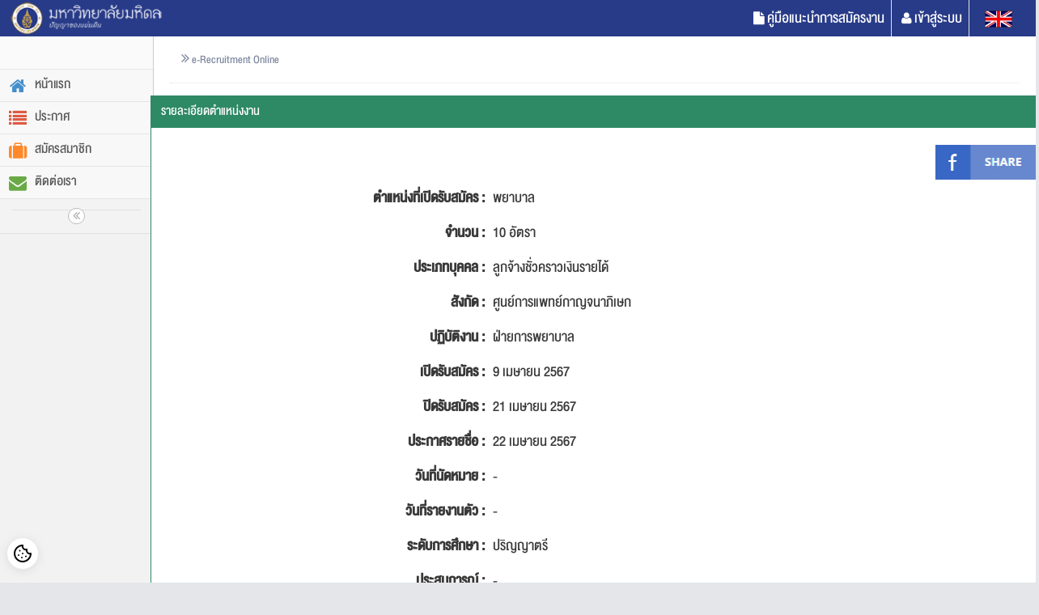

--- FILE ---
content_type: text/html; charset=utf-8
request_url: https://muhr.mahidol.ac.th/E-Recruitment/user/job/view.php?id=9718
body_size: 8320
content:
	
<!DOCTYPE html>
<html lang="en">
	<head>
		
		<link rel="shortcut icon" href="https://muhr.mahidol.ac.th/MUlogo.ico" />
        <meta charset="utf-8">
        <meta http-equiv="X-UA-Compatible" content="IE=edge,chrome=1" />
        <meta name="viewport" content="width=device-width, initial-scale=1.0, maximum-scale=1.0" />
        <meta name="Author" content="กองทรัพยากรบุคคล มหาวิทยาลัยมหิดล (MUHR)" />
        <meta name="description" content="พยาบาล  จำนวน 10 อัตรา" />
		<meta property="og:image" content="http://www.op.mahidol.ac.th/orpr/E-Recruitment/img/MUlogo.jpg" />
        <meta name="keywords" content="Human Resource, HR, Administrator, MUHR, , Mahidol, Thailand, Salaya, Thai University, Training Development, Succession Plan, Talent Management, " />
        <meta name="Keywords" content="ทรัพยากรบุคคล, Human Resource Division, muhr, กองทรัพยากรบุคคล, Succession plan, หางานราชการ, โครงการพัฒนา, วัฒนธรรมองค์กร" lang="th" />
    
        <title>ระบบสมัครงานออนไลน์ มหาวิทยาลัยมหิดล</title>

		<!-- bootstrap & fontawesome -->
		<link rel="stylesheet" href="https://muhr.mahidol.ac.th/E-Recruitment/user/assets/css/bootstrap.min.css" />
		<link rel="stylesheet" href="https://muhr.mahidol.ac.th/E-Recruitment/user/assets/font-awesome/4.2.0/css/font-awesome.min.css" /> 
		<link href='https://fonts.googleapis.com/css?family=Kanit:300,600&subset=thai,latin' rel='stylesheet' type='text/css'>
		
		<!-- page specific plugin styles -->
		
		
		<!-- text fonts -->
		<!--<link rel="stylesheet" href="https://muhr.mahidol.ac.th/E-Recruitment/user/assets/fonts/fonts.googleapis.com.css" />-->
		<link rel="stylesheet" href="https://muhr.mahidol.ac.th/E-Recruitment/user/assets/css/font.css"/> 
		
		<!-- ace styles -->
		<link rel="stylesheet" href="https://muhr.mahidol.ac.th/E-Recruitment/user/assets/css/ace.min.css" class="ace-main-stylesheet" id="main-ace-style" />

		
		
                
        <!-- Custom CSS -->

		<!--[if lte IE 9]>
			<link rel="stylesheet" href="user/assets/css/ace-part2.min.css" class="ace-main-stylesheet" />
		<![endif]-->

		<!--[if lte IE 9]>
		  <link rel="stylesheet" href="user/assets/css/ace-ie.min.css" />
		<![endif]-->

		<!-- inline styles related to this page -->

		<!-- ace settings handler -->
		<script src="https://muhr.mahidol.ac.th/E-Recruitment/user/assets/js/ace-extra.min.js"></script>

		<!-- HTML5shiv and Respond.js for IE8 to support HTML5 elements and media queries -->

		<!--[if lte IE 8]>
		<script src="user/assets/js/html5shiv.min.js"></script>
		<script src="user/assets/js/respond.min.js"></script>
		<![endif]-->
		
	</head>

	<body class="no-skin textnalmal">
		<div id="navbar" class="navbar navbar-default">
    <div class="navbar-container" id="navbar-container">
        <button type="button" class="navbar-toggle menu-toggler pull-left" id="menu-toggler" data-target="#sidebar">
            <span class="sr-only">Toggle sidebar</span>
            <span class="icon-bar"></span>
            <span class="icon-bar"></span>
            <span class="icon-bar"></span>
        </button>

        <div class="navbar-header pull-left">
            <a href="https://muhr.mahidol.ac.th/E-Recruitment/index.php">
                <img src="https://muhr.mahidol.ac.th/E-Recruitment/image/logomu.png" width="193" height="45" alt="Mahidol University logo"/>
            </a>
        </div>

        <div class="navbar-buttons navbar-header pull-right" role="navigation">
            <ul class="nav ace-nav">
                <li class="light-blue">
                    <a href="https://muhr.mahidol.ac.th/E-Recruitment/user/handout.php">
                        <i class="ace-icon fa fa-file"></i>คู่มือแนะนำการสมัครงาน 
                    </a>
                </li>
                
                <li class="light-blue">
                                        <a href="https://muhr.mahidol.ac.th/E-Recruitment/login/login.php">
                        <i class="ace-icon fa fa-user"></i>เข้าสู่ระบบ
                    </a>
                                    </li>
                <li class="light-blue">
                    <a href="https://muhr.mahidol.ac.th/E-Recruitment/index_en.php">
                        <img src="https://muhr.mahidol.ac.th/E-Recruitment/image/eng.jpg" width="60%" alt="English version">
                    </a>
                </li>
            </ul>
        </div>
    </div><!-- /.navbar-container -->
</div>

<div class="main-container" id="main-container">
    <div id="sidebar" class="sidebar responsive">
        <div class="sidebar-shortcuts" id="sidebar-shortcuts">
            <div class="sidebar-shortcuts-large" id="sidebar-shortcuts-large">
                <!-- Removed empty buttons -->
            </div>

            <div class="sidebar-shortcuts-mini" id="sidebar-shortcuts-mini">
                <!-- Removed empty spans -->
            </div>
        </div><!-- /.sidebar-shortcuts -->

        <ul class="nav nav-list">
            <li>
                <a href="https://muhr.mahidol.ac.th/E-Recruitment/index.php">
                    <i class="menu-icon fa fa-home blue"></i>
                    <span class="menu-text"> หน้าแรก </span>
                </a>
            </li>
            <li>                
                <a href="https://muhr.mahidol.ac.th/E-Recruitment/job.php">
                    <i class="menu-icon fa fa-list red"></i>
                    <span class="menu-text"> ประกาศ </span>
                </a>
            </li>
            
                        <li>
                <a href="https://muhr.mahidol.ac.th/E-Recruitment/user/profile/register.php">
                    <i class="menu-icon fa fa-suitcase orange"></i>
                    <span class="menu-text"> สมัครสมาชิก </span>
                </a>
                <b class="arrow"></b>
            </li>
                        <!--
            <li class="">
                <a href="#" class="dropdown-toggle">
                    <i class="menu-icon fa fa-file-o blue"></i>
                    <span class="menu-text"> ลิงค์ที่เกี่ยวข้อง </span>
                    <b class="arrow fa fa-angle-down"></b>
                </a>
                <b class="arrow"></b>

                <ul class="submenu">
                    <li class="">
                        <a href="https://op.mahidol.ac.th/hr/" target="_blank" rel="noopener noreferrer">
                            <i class="menu-icon fa fa-caret-right"></i>
                            <span class="menu-text"> กองทรัพยากรบุคคล </span>
                        </a>
                        <b class="arrow"></b>
                    </li>
                    
                    <li class="">
                        <a href="https://mahidol.ac.th/th/" target="_blank" rel="noopener noreferrer"> 
                            <i class="menu-icon fa fa-caret-right"></i>
                            <span class="menu-text"> มหาวิทยาลัยมหิดล </span>
                        </a>
                        <b class="arrow"></b>
                    </li>
                </ul>
            </li>
			
			<li>
               <a href="https://op.mahidol.ac.th/hr/" target="_blank" rel="noopener noreferrer">
                     <i class="menu-icon fa fa-caret-right"></i>
                    <span class="menu-text"> กองทรัพยากรบุคคล </span>
                        </a>
                </a>
                <b class="arrow"></b>
            </li>
            -->
            <li>
                <a href="https://muhr.mahidol.ac.th/E-Recruitment/user/contact.php">
                    <i class="menu-icon fa fa-envelope green"></i>
                    <span class="menu-text"> ติดต่อเรา </span>
                </a>
                <b class="arrow"></b>
            </li>
            
                    </ul><!-- /.nav-list -->

        <div class="sidebar-toggle sidebar-collapse" id="sidebar-collapse">
            <i class="ace-icon fa fa-angle-double-left" data-icon1="ace-icon fa fa-angle-double-left" data-icon2="ace-icon fa fa-angle-double-right"></i>
        </div>
    </div>

			<div class="main-content">
				<div class="main-content-inner">
	

					<div class="page-content">
						
						<div class="page-header">
							<h1>
							<?
							$doc4 = '';
							if($doctype == 1)
							{
								$announce = 'ประกาศรับสมัครงาน';
							}else if($doctype == 2){
								$announce = 'ประกาศรายชื่อผู้มีสิทธิ์เข้าสอบและสอบสัมภาษณ์';
							}else if($doctype == 4){
								$doc4 = 1;
								$announce = 'ประกาศรายชื่อผู้มีสิทธิ์เข้าสอบภาคปฏิบัติ'; 
							}	else if($doctype == 3){
								$announce = 'ประกาศรายชื่อผู้ผ่านการคัดเลือก'; 
							}
							echo $announce;
							?> 
								
								<small>
									<i class="ace-icon fa fa-angle-double-right"></i>
										e-Recruitment Online 
								</small>
							</h1>
						</div><!-- /.page-header -->

						<div class="row">
							<div class="col-xs-12">
								<!-- PAGE CONTENT BEGINS -->
								

<form class="form-horizontal" role="form" name="form1" id="form1" method="post" action="apply_announcement.php">					
		
		
		
				
		<div class="row">
			<div class="col-xs-12">
				<div class="widget-box widget-color-green2">
					<div class="widget-header">
						<h3 class="widget-title smaller">รายละเอียดตำแหน่งงาน </h4>
						
					</div >
					
					

					<div class="widget-body">
						<div class="widget-main">
							<dl class="dl-horizontal " id="dt-list-1">
								<ul class="list-unstyled spaced horizontal">
									<li class="text-right">		
										
									<script>function fbs_click() {u=location.href;t=document.title;window.open('http://www.facebook.com/sharer.php?u='+encodeURIComponent(u)+'&t='+encodeURIComponent(t),'sharer','toolbar=0,status=0,width=626,height=436');return false;}</script>
									
									<style> 
									html .fb_share_button { display: -moz-inline-block; display:inline-block; vertical-align:bottom; padding:0px 20px 0 10px; width:125px; height:40px; border:0px solid #d8dfea; background:url(http://static.ak.fbcdn.net/rsrc.php/z39E0/hash/ya8q506x.gif) no-repeat top right; } html .fb_share_button:hover { color:#fff; border-color:#3362b6; text-decoration:none; } 
									</style> 
									
									<a href="http://www.facebook.com/share.php?u=&lt;url&gt;" target="_blank" valign="middle" class="fb_share_button style1" style="text-decoration:none;" onclick="return fbs_click()"><img src="../../image/share_fb.jpg" width="130%"></a>
			 
										
									</li>
									<li>	
										<dt>ตำแหน่งที่เปิดรับสมัคร : </dt>	
										<dd>พยาบาล 										
										</dd>
										
									</li>
									<li>
										<dt>จำนวน  : </dt>
										<dd>10 อัตรา </dd>
									</li>
									<li>
										<dt>ประเภทบุคคล : </dt>
										<dd>ลูกจ้างชั่วคราวเงินรายได้</dd>
									</li>
									<li>
										<dt>สังกัด :</dt>
										<dd>ศูนย์การแพทย์กาญจนาภิเษก</dd>
									</li> 
									<li>
										<dt>ปฏิบัติงาน :  </dt>
										<dd>ฝ่ายการพยาบาล</dd>
									</li> 
									<li>
										<dt>เปิดรับสมัคร   :</dt>
										<dd>9 เมษายน 2567</dd>
									</li> 
									<li>
										<dt>ปิดรับสมัคร  :</dt>
										<dd>21 เมษายน 2567</dd>
									</li> 
																		<li>
										<dt>ประกาศรายชื่อ  :</dt>
										<dd>22 เมษายน 2567</dd>
									</li> 
																		<li>
										<dt>วันที่นัดหมาย :</dt>
										<dd>-</dd>
									</li> 
									<li>
										<dt>วันที่รายงานตัว :</dt>
										<dd>-</dd>
									</li> 
									<li>
										<dt>ระดับการศึกษา  : </dt>
										<dd>ปริญญาตรี</dd>
									</li>
									<li>
										<dt>ประสบการณ์  :</dt>
										<dd>-</dd>
									</li>
																		<li>
										<dt>อายุไม่เกิน  : </dt>
										<dd>60 ปีนับถึงวันที่สมัคร </dd>
									</li>
																		<li>
										<dt>คุณสมบัติผู้สมัคร  :</dt>
										<dd><p>1. ได้รับคุณวุฒิพยาบาลศาสตรบัณฑิต และได้รับใบอนุญาตประกอบวิชาชีพการพยาบาลและการผดุงครรภ์แล้ว&nbsp; &nbsp; &nbsp; &nbsp; &nbsp; &nbsp; &nbsp; &nbsp; &nbsp; &nbsp; &nbsp; &nbsp; &nbsp; &nbsp; &nbsp; &nbsp; &nbsp;</p>

<p>2. อายุไม่เกิน 60 ปีบริบูรณ์นับถึงวันปิดรับสมัคร</p>

<p>3. เป็นผู้ไม่บกพร่องในศีลธรรม จริยธรรมอันดี ไม่ต้องโทษดีอาญา และไม่มีลักษณะต้องห้ามตามข้อ ๖ แห่งข้อบังคับมหาวิทยาลัยมหิดลว่าด้วยการบริหารงานบุคคลพนักงานมหาวิทยาลัย พ.ศ.2551 ประกอบกับกฎ ก.พ. ว่าด้วยโรค พ.ศ. 2553</p>

<p>4. หากมีประสบการณ์ด้านห้องผ่าตัด/วิสัญญี/ห้องคลอด/ด้าน ICU /ด้าน IPD หรือ พยาบาลห้องเด็ก&nbsp; nursery&nbsp;จะได้รับการพิจารณาเป็นพิเศษ</p>
</dd>
									</li>
																		<li>
										<dt>การทดสอบภาษาอังกฤษ  :</dt>
										<dd>												<div class="row">
													<div class="col-sm-10">&nbsp;ไม่ใช้ผลการทดสอบ </div>
												</div>
												
																						
										</dd>
									</li>
																		<li>
										<dt>หน้าที่ความรับผิดชอบ  : </dt>
										<dd><p>1. ให้บริการพยาบาลด้วยความถูกต้องรวดเร็ว เหมาะสมสอดคล้องกับมาตรฐานการพยาบาล ปฏิบัติตามแผนการรักษา และความต้องการของผู้รับบริการ โดยเน้นการดูแลแบบองค์รวมตามมาตรฐานวิชาชีพ ด้วยหัวใจความเป็นมนุษย์</p>

<p>&nbsp;2. เป็นผู้นำ/สมาชิกกลุ่มในการทำกิจกรรมพัฒนาคุณภาพงานบริการ</p>

<p>3. ป้องกันและควบคุมความปลอดภัยด้านกายภาพและสิ่งแวดล้อม การแพร่กระจายของเชื้อโรคตามมาตรฐานที่โรงพยาบาลกำหนด</p>

<p>4. ดูแลรักษาครุภัณฑ์ อุปกรณ์ทางการแพทย์และของใช้ต่าง ๆ ให้พร้อมใช้งานอยู่เสมอ</p>

<p>5. ประสานงานและอำนวยความสะดวกกับทีมสุขภาพในด้านการรักษาพยาบาล</p>

<p>6. ให้การสนับสนุนด้านการศึกษา วิชาการ การวิจัยและการพัฒนาคุณภาพงานต่าง ๆ ตามข้อมูล/ตัวชี้วัด</p>

<p>7. ให้ความร่วมมือในการบริการงานด้วยการเข้าประชุม เสนอความคิดเห็น มีส่วนร่วมในการประเมินผลงาน</p>

<p>8. งานอื่น ๆ ตามที่ผู้บังคับบัญชามอบหมาย</p>
</dd>
									</li>
									<li>
										<dt>หลักเกณฑ์การคัดเลือก  : </dt>
										<dd><p>สอบสัมภาษณ์</p>
</dd>
									</li>
									<li>
										<dt>อัตราเงินเดือนและสวัสดิการ :</dt>
										<dd><p>1. อัตราเงินเดือน 15,000 บาท ค่าวิชาชีพขาดแคลน 5,090 บาท&nbsp;ยังไม่รวมค่าใบประกอบวิชาชีพ</p>

<p>2. มีสิทธิประกันสังคมโรงพยาบาลศิริราช&nbsp;<br />
3. ตรวจสุขภาพประจำปี&nbsp;<br />
4. ทุนการศึกษาบุตร<br />
5. สวัสดิการเกี่ยวกับอุทกภัย<br />
6 .ลดหย่อนค่ารักษาพยาบาลผู้ป่วยใน (ตนเองและบุคคลในครอบครัว)</p>
</dd>
									</li>
									<li>
										<dt>หมายเหตุ  :</dt>
										<dd>  
										-										</dd>
									</li>
									<li>
										<dt>ติดต่อสอบถามเพิ่มเติม  :</dt>
										<dd>  
										028496600 ต่อ 6471										</dd>
									</li>
								
																		<li>
										<dt>เอกสารประกอบ  : </dt>
										<dd>
										
										<a href="https://muhr.mahidol.ac.th/E-Recruitment/user/job/notify.php?r0=9718"  target="_blank">อ่านประกาศ</a>&nbsp;&nbsp;&nbsp;										</dd>
									</li>
									
									<li>
										<dt>รายชื่อผู้มีสิทธิ์เข้าสอบข้อเขียน : </dt>
										<dd>
										<a href="https://muhr.mahidol.ac.th/E-Recruitment/user/job/pdf.php?ar=9718&doc=1" target="_blank">อ่านประกาศ</a>&nbsp;&nbsp;&nbsp;										</dd>
									</li>
									<li>
										<dt>รายชื่อผู้มีสิทธิ์เข้าสอบสัมภาษณ์ : </dt>
										<dd>
																				</dd>
									</li>
																		<li>
										<dt>รายชื่อผู้ผ่านการคัดเลือก : </dt>
										<dd>
										<a href="https://muhr.mahidol.ac.th/E-Recruitment/user/job/pdf.php?ar=9718&doc=3" target="_blank">อ่านประกาศ</a>&nbsp;&nbsp;&nbsp;										</dd>
									</li>
									
																</ul>
								
								
							</dl>
							
						</div>
						<br>
						<br>
						<br>
						<br>
						<br>
						<br>
					</div>
				</div>
			</div>
			
		</div> 
		
									
		
	
    </form>	    
       








	   

								<!-- PAGE CONTENT ENDS -->
							</div><!-- /.col -->
						</div><!-- /.row -->
					</div><!-- /.page-content -->
				</div>
			</div><!-- /.main-content -->

						
			<br>
			<br>
			<br>
			<br>
			<div class="footer">
				<div class="footer-inner">
					<div class="footer-content">
						<span class="bigger-120">
							<span class="blue bolder">Mahidol University</span>
							 | e-Recruitment © 2016 - 2026						</span>
						&nbsp; 
						<span class="action-buttons">
							
							<a href="https://www.facebook.com/mahidolhr" target="_blank" rel="noopener noreferrer">
								<i class="ace-icon fa fa-facebook-square text-primary bigger-150"></i>
							</a>

						</span><br>
						<span class="small">
						This Website Compatible With Firefox and Google Chrome
						</span>
						<br>
						<span class="small">
						โปรดศึกษาเพิ่มเติมเกี่ยวกับ ประกาศความเป็นส่วนตัวด้านข้อมูลผู้สมัครงาน มหาวิทยาลัยมหิดล <a href="https://muhr.mahidol.ac.th/E-Recruitment/user/pdpa.php" target="_blank" rel="noopener noreferrer"><u>ที่นี่</u></a>
						</span>
					</div>
				</div>
			</div>
			
			<button
      data-cc="c-settings"
      class="cc-link cc-reconsent"
      style="
        position: fixed;
        left: 8px;
        bottom: 16px;
        border-radius: 999px;
        padding: 4px;
        display: grid;
        place-items: center;
        width: 40px;
        height: 40px;
        box-shadow: rgb(204 204 204 / 50%) 0 2px
          10px 0;
        border: 1px solid #e8e8e8;
        background-color: #fff;
      "
    >
      <svg
        xmlns="http://www.w3.org/2000/svg"
        width="24"
        height="24"
        viewBox="0 0 24 24"
        fill="none"
        stroke="#0a0b0c"
        stroke-width="2"
        stroke-linecap="round"
        stroke-linejoin="round"
      >
        <path
          d="M12 2a10 10 0 1 0 10 10 4 4 0 0 1-5-5 4 4 0 0 1-5-5"
        ></path>
        <path d="M8.5 8.5v.01"></path>
        <path d="M16 15.5v.01"></path>
        <path d="M12 12v.01"></path>
        <path d="M11 17v.01"></path>
        <path d="M7 14v.01"></path>
      </svg>
    </button>
    <!-- 2. END Reconsent Button -->

    <!-- 3. START CookieConsent | cookieconsent.js
    <script
      defer
      src="css/cookieconsent.js"
    ></script> -->
    <!-- 3. END CookieConsent | cookieconsent.js -->

    <!-- 4. START CookieConsent Customization  | consent-init.js 
    <script
      defer
      src="css/consent-init.js"
    ></script>-->
			<a href="#" id="btn-scroll-up" class="btn-scroll-up btn btn-sm btn-inverse">
				<i class="ace-icon fa fa-angle-double-up icon-only bigger-110"></i>
			</a>
		</div><!-- /.main-container -->

		<!-- basic scripts -->
		
		<!--[if !IE]> -->
		<script src="../assets/js/jquery.2.1.1.min.js"></script> 

		<!-- <![endif]-->

		<!--[if IE]>
<script src="../assets/js/jquery.1.11.1.min.js"></script>
<![endif]-->

		<!--[if !IE]> -->
		<script type="text/javascript">
			window.jQuery || document.write("<script src='assets/js/jquery.min.js'>"+"<"+"/script>");
		</script>

		<!-- <![endif]-->

		<!--[if IE]>
<script type="text/javascript">
 window.jQuery || document.write("<script src='assets/js/jquery1x.min.js'>"+"<"+"/script>");
</script>
<![endif]-->
		<script type="text/javascript">
			if('ontouchstart' in document.documentElement) document.write("<script src='../assets/js/jquery.mobile.custom.min.js'>"+"<"+"/script>");
		</script>
		<script src="../assets/js/bootstrap.min.js"></script>

		<!-- page specific plugin scripts -->
		<script src="../assets/js/jquery.dataTables.min.js"></script>
		<script src="../assets/js/jquery.dataTables.bootstrap.min.js"></script>
		<script src="../assets/js/dataTables.tableTools.min.js"></script>
		<script src="../assets/js/dataTables.colVis.min.js"></script>

		<!-- ace scripts -->
		<script src="../assets/js/ace-elements.min.js"></script>
		<script src="../assets/js/ace.min.js"></script>

		<!-- inline scripts related to this page -->
		<script type="text/javascript">
			jQuery(function($) {
				//initiate dataTables plugin
				var oTable1 = 
				$('#dynamic-table')
				//.wrap("<div class='dataTables_borderWrap' />")   //if you are applying horizontal scrolling (sScrollX)
				.dataTable( {
					bAutoWidth: false,
					"aoColumns": [
					  { "bSortable": false },
					  null, null,null, null, null,
					  { "bSortable": false }
					],
					"aaSorting": [],
			
					//,
					//"sScrollY": "200px",
					//"bPaginate": false,
			
					//"sScrollX": "100%",
					//"sScrollXInner": "120%",
					//"bScrollCollapse": true,
					//Note: if you are applying horizontal scrolling (sScrollX) on a ".table-bordered"
					//you may want to wrap the table inside a "div.dataTables_borderWrap" element
			
					//"iDisplayLength": 50
			    } );
				//oTable1.fnAdjustColumnSizing();
			
			
				//TableTools settings
				TableTools.classes.container = "btn-group btn-overlap";
				TableTools.classes.print = {
					"body": "DTTT_Print",
					"info": "tableTools-alert gritter-item-wrapper gritter-info gritter-center white",
					"message": "tableTools-print-navbar"
				}
			
				//initiate TableTools extension
				var tableTools_obj = new $.fn.dataTable.TableTools( oTable1, {
					"sSwfPath": "assets/swf/copy_csv_xls_pdf.swf",
					
					"sRowSelector": "td:not(:last-child)",
					"sRowSelect": "multi",
					"fnRowSelected": function(row) {
						//check checkbox when row is selected
						try { $(row).find('input[type=checkbox]').get(0).checked = true }
						catch(e) {}
					},
					"fnRowDeselected": function(row) {
						//uncheck checkbox
						try { $(row).find('input[type=checkbox]').get(0).checked = false }
						catch(e) {}
					},
			
					"sSelectedClass": "success",
			        "aButtons": [
						
						
			        ]
			    } );
				//we put a container before our table and append TableTools element to it
			    $(tableTools_obj.fnContainer()).appendTo($('.tableTools-container'));
				
				//also add tooltips to table tools buttons
				//addding tooltips directly to "A" buttons results in buttons disappearing (weired! don't know why!)
				//so we add tooltips to the "DIV" child after it becomes inserted
				//flash objects inside table tools buttons are inserted with some delay (100ms) (for some reason)
				setTimeout(function() {
					$(tableTools_obj.fnContainer()).find('a.DTTT_button').each(function() {
						var div = $(this).find('> div');
						if(div.length > 0) div.tooltip({container: 'body'});
						else $(this).tooltip({container: 'body'});
					});
				}, 200);
				
				
				
				//ColVis extension
				var colvis = new $.fn.dataTable.ColVis( oTable1, {
					"buttonText": "<i class='fa fa-search'></i>",
					"aiExclude": [0, 6],
					"bShowAll": true,
					//"bRestore": true,
					"sAlign": "right",
					"fnLabel": function(i, title, th) {
						return $(th).text();//remove icons, etc
					}
					
				}); 
				
				//style it
				$(colvis.button()).addClass('btn-group').find('button').addClass('btn btn-white btn-info btn-bold')
				
				//and append it to our table tools btn-group, also add tooltip
				$(colvis.button())
				.prependTo('.tableTools-container .btn-group')
				.attr('title', 'Show/hide columns').tooltip({container: 'body'});
				
				//and make the list, buttons and checkboxed Ace-like
				$(colvis.dom.collection)
				.addClass('dropdown-menu dropdown-light dropdown-caret dropdown-caret-right')
				.find('li').wrapInner('<a href="javascript:void(0)" />') //'A' tag is required for better styling
				.find('input[type=checkbox]').addClass('ace').next().addClass('lbl padding-8');
			
			
				
				/////////////////////////////////
				//table checkboxes
				$('th input[type=checkbox], td input[type=checkbox]').prop('checked', false);
				
				//select/deselect all rows according to table header checkbox
				$('#dynamic-table > thead > tr > th input[type=checkbox]').eq(0).on('click', function(){
					var th_checked = this.checked;//checkbox inside "TH" table header
					
					$(this).closest('table').find('tbody > tr').each(function(){
						var row = this;
						if(th_checked) tableTools_obj.fnSelect(row);
						else tableTools_obj.fnDeselect(row);
					});
				});
				
				//select/deselect a row when the checkbox is checked/unchecked
				$('#dynamic-table').on('click', 'td input[type=checkbox]' , function(){
					var row = $(this).closest('tr').get(0);
					if(!this.checked) tableTools_obj.fnSelect(row);
					else tableTools_obj.fnDeselect($(this).closest('tr').get(0));
				});
				
			
				
				
					$(document).on('click', '#dynamic-table .dropdown-toggle', function(e) {
					e.stopImmediatePropagation();
					e.stopPropagation();
					e.preventDefault();
				});
				
				
				//And for the first simple table, which doesn't have TableTools or dataTables
				//select/deselect all rows according to table header checkbox
				var active_class = 'active';
				$('#simple-table > thead > tr > th input[type=checkbox]').eq(0).on('click', function(){
					var th_checked = this.checked;//checkbox inside "TH" table header
					
					$(this).closest('table').find('tbody > tr').each(function(){
						var row = this;
						if(th_checked) $(row).addClass(active_class).find('input[type=checkbox]').eq(0).prop('checked', true);
						else $(row).removeClass(active_class).find('input[type=checkbox]').eq(0).prop('checked', false);
					});
				});
				
				//select/deselect a row when the checkbox is checked/unchecked
				$('#simple-table').on('click', 'td input[type=checkbox]' , function(){
					var $row = $(this).closest('tr');
					if(this.checked) $row.addClass(active_class);
					else $row.removeClass(active_class);
				});
			
				
			
				/********************************/
				//add tooltip for small view action buttons in dropdown menu
				$('[data-rel="tooltip"]').tooltip({placement: tooltip_placement});
				
				//tooltip placement on right or left
				function tooltip_placement(context, source) {
					var $source = $(source);
					var $parent = $source.closest('table')
					var off1 = $parent.offset();
					var w1 = $parent.width();
			
					var off2 = $source.offset();
					//var w2 = $source.width();
			
					if( parseInt(off2.left) < parseInt(off1.left) + parseInt(w1 / 2) ) return 'right';
					return 'left';
				}
			
			})
		</script>
	</body>
</html>
 

--- FILE ---
content_type: text/css
request_url: https://muhr.mahidol.ac.th/E-Recruitment/user/assets/css/font.css
body_size: 362
content:
@font-face {
     font-family:DBLimX;
    src:url('https://muhr.mahidol.ac.th/font/DB Helvethaica X Med Cond v3.2.ttf') format("truetype");
}

.textnalmal{
	
	font-family: 'DBLimX', sans-serif;
	font-size: 24px;
	 
}


body{background-color:#e4e6e9;min-height:100%;padding-bottom:0;font-family:'DBLimX','Open Sans';font-size:22px;color:#393939;line-height:1.5}
.nav-list>li>a {
    display: block;
    height: 39px;
    line-height: 17px;
    padding-left: 7px;
    text-shadow: none!important;
    font-size: 22px;
    text-decoration: none;
} 

--- FILE ---
content_type: text/javascript
request_url: https://muhr.mahidol.ac.th/E-Recruitment/user/assets/js/dataTables.tableTools.min.js
body_size: 9398
content:
/*! TableTools 2.2.3
 * 2009-2014 SpryMedia Ltd - datatables.net/license
 *
 * ZeroClipboard 1.0.4
 * Author: Joseph Huckaby - MIT licensed
 */
var TableTools;!function(a,b,c){var d=function(d,e){"use strict";var f={version:"1.0.4-TableTools2",clients:{},moviePath:"",nextId:1,$:function(a){return"string"==typeof a&&(a=b.getElementById(a)),a.addClass||(a.hide=function(){this.style.display="none"},a.show=function(){this.style.display=""},a.addClass=function(a){this.removeClass(a),this.className+=" "+a},a.removeClass=function(a){this.className=this.className.replace(new RegExp("\\s*"+a+"\\s*")," ").replace(/^\s+/,"").replace(/\s+$/,"")},a.hasClass=function(a){return!!this.className.match(new RegExp("\\s*"+a+"\\s*"))}),a},setMoviePath:function(a){this.moviePath=a},dispatch:function(a,b,c){var d=this.clients[a];d&&d.receiveEvent(b,c)},register:function(a,b){this.clients[a]=b},getDOMObjectPosition:function(a){var b={left:0,top:0,width:a.width?a.width:a.offsetWidth,height:a.height?a.height:a.offsetHeight};for(""!==a.style.width&&(b.width=a.style.width.replace("px","")),""!==a.style.height&&(b.height=a.style.height.replace("px",""));a;)b.left+=a.offsetLeft,b.top+=a.offsetTop,a=a.offsetParent;return b},Client:function(a){this.handlers={},this.id=f.nextId++,this.movieId="ZeroClipboard_TableToolsMovie_"+this.id,f.register(this.id,this),a&&this.glue(a)}};return f.Client.prototype={id:0,ready:!1,movie:null,clipText:"",fileName:"",action:"copy",handCursorEnabled:!0,cssEffects:!0,handlers:null,sized:!1,glue:function(a,c){this.domElement=f.$(a);var d=99;this.domElement.style.zIndex&&(d=parseInt(this.domElement.style.zIndex,10)+1);var e=f.getDOMObjectPosition(this.domElement);this.div=b.createElement("div");var g=this.div.style;g.position="absolute",g.left="0px",g.top="0px",g.width=e.width+"px",g.height=e.height+"px",g.zIndex=d,"undefined"!=typeof c&&""!==c&&(this.div.title=c),0!==e.width&&0!==e.height&&(this.sized=!0),this.domElement&&(this.domElement.appendChild(this.div),this.div.innerHTML=this.getHTML(e.width,e.height).replace(/&/g,"&amp;"))},positionElement:function(){var a=f.getDOMObjectPosition(this.domElement),b=this.div.style;if(b.position="absolute",b.width=a.width+"px",b.height=a.height+"px",0!==a.width&&0!==a.height){this.sized=!0;var c=this.div.childNodes[0];c.width=a.width,c.height=a.height}},getHTML:function(a,b){var c="",d="id="+this.id+"&width="+a+"&height="+b;if(navigator.userAgent.match(/MSIE/)){var e=location.href.match(/^https/i)?"https://":"http://";c+='<object classid="clsid:D27CDB6E-AE6D-11cf-96B8-444553540000" codebase="'+e+'download.macromedia.com/pub/shockwave/cabs/flash/swflash.cab#version=10,0,0,0" width="'+a+'" height="'+b+'" id="'+this.movieId+'" align="middle"><param name="allowScriptAccess" value="always" /><param name="allowFullScreen" value="false" /><param name="movie" value="'+f.moviePath+'" /><param name="loop" value="false" /><param name="menu" value="false" /><param name="quality" value="best" /><param name="bgcolor" value="#ffffff" /><param name="flashvars" value="'+d+'"/><param name="wmode" value="transparent"/></object>'}else c+='<embed id="'+this.movieId+'" src="'+f.moviePath+'" loop="false" menu="false" quality="best" bgcolor="#ffffff" width="'+a+'" height="'+b+'" name="'+this.movieId+'" align="middle" allowScriptAccess="always" allowFullScreen="false" type="application/x-shockwave-flash" pluginspage="http://www.macromedia.com/go/getflashplayer" flashvars="'+d+'" wmode="transparent" />';return c},hide:function(){this.div&&(this.div.style.left="-2000px")},show:function(){this.reposition()},destroy:function(){if(this.domElement&&this.div){this.hide(),this.div.innerHTML="";var a=b.getElementsByTagName("body")[0];try{a.removeChild(this.div)}catch(c){}this.domElement=null,this.div=null}},reposition:function(a){if(a&&(this.domElement=f.$(a),this.domElement||this.hide()),this.domElement&&this.div){var b=f.getDOMObjectPosition(this.domElement),c=this.div.style;c.left=""+b.left+"px",c.top=""+b.top+"px"}},clearText:function(){this.clipText="",this.ready&&this.movie.clearText()},appendText:function(a){this.clipText+=a,this.ready&&this.movie.appendText(a)},setText:function(a){this.clipText=a,this.ready&&this.movie.setText(a)},setCharSet:function(a){this.charSet=a,this.ready&&this.movie.setCharSet(a)},setBomInc:function(a){this.incBom=a,this.ready&&this.movie.setBomInc(a)},setFileName:function(a){this.fileName=a,this.ready&&this.movie.setFileName(a)},setAction:function(a){this.action=a,this.ready&&this.movie.setAction(a)},addEventListener:function(a,b){a=a.toString().toLowerCase().replace(/^on/,""),this.handlers[a]||(this.handlers[a]=[]),this.handlers[a].push(b)},setHandCursor:function(a){this.handCursorEnabled=a,this.ready&&this.movie.setHandCursor(a)},setCSSEffects:function(a){this.cssEffects=!!a},receiveEvent:function(c,d){var e;switch(c=c.toString().toLowerCase().replace(/^on/,"")){case"load":if(this.movie=b.getElementById(this.movieId),!this.movie)return e=this,void setTimeout(function(){e.receiveEvent("load",null)},1);if(!this.ready&&navigator.userAgent.match(/Firefox/)&&navigator.userAgent.match(/Windows/))return e=this,setTimeout(function(){e.receiveEvent("load",null)},100),void(this.ready=!0);this.ready=!0,this.movie.clearText(),this.movie.appendText(this.clipText),this.movie.setFileName(this.fileName),this.movie.setAction(this.action),this.movie.setCharSet(this.charSet),this.movie.setBomInc(this.incBom),this.movie.setHandCursor(this.handCursorEnabled);break;case"mouseover":this.domElement&&this.cssEffects&&this.recoverActive&&this.domElement.addClass("active");break;case"mouseout":this.domElement&&this.cssEffects&&(this.recoverActive=!1,this.domElement.hasClass("active")&&(this.domElement.removeClass("active"),this.recoverActive=!0));break;case"mousedown":this.domElement&&this.cssEffects&&this.domElement.addClass("active");break;case"mouseup":this.domElement&&this.cssEffects&&(this.domElement.removeClass("active"),this.recoverActive=!1)}if(this.handlers[c])for(var f=0,g=this.handlers[c].length;g>f;f++){var h=this.handlers[c][f];"function"==typeof h?h(this,d):"object"==typeof h&&2==h.length?h[0][h[1]](this,d):"string"==typeof h&&a[h](this,d)}}},a.ZeroClipboard_TableTools=f,function(a,b,d){TableTools=function(b,c){!this instanceof TableTools&&alert("Warning: TableTools must be initialised with the keyword 'new'");var d=a.fn.dataTable.Api?new a.fn.dataTable.Api(b).settings()[0]:b.fnSettings();return this.s={that:this,dt:d,print:{saveStart:-1,saveLength:-1,saveScroll:-1,funcEnd:function(){}},buttonCounter:0,select:{type:"",selected:[],preRowSelect:null,postSelected:null,postDeselected:null,all:!1,selectedClass:""},custom:{},swfPath:"",buttonSet:[],master:!1,tags:{}},this.dom={container:null,table:null,print:{hidden:[],message:null},collection:{collection:null,background:null}},this.classes=a.extend(!0,{},TableTools.classes),this.s.dt.bJUI&&a.extend(!0,this.classes,TableTools.classes_themeroller),this.fnSettings=function(){return this.s},"undefined"==typeof c&&(c={}),TableTools._aInstances.push(this),this._fnConstruct(c),this},TableTools.prototype={fnGetSelected:function(a){var b,c,d=[],e=this.s.dt.aoData,f=this.s.dt.aiDisplay;if(a)for(b=0,c=f.length;c>b;b++)e[f[b]]._DTTT_selected&&d.push(e[f[b]].nTr);else for(b=0,c=e.length;c>b;b++)e[b]._DTTT_selected&&d.push(e[b].nTr);return d},fnGetSelectedData:function(){var a,b,c=[],d=this.s.dt.aoData;for(a=0,b=d.length;b>a;a++)d[a]._DTTT_selected&&c.push(this.s.dt.oInstance.fnGetData(a));return c},fnGetSelectedIndexes:function(a){var b,c,d=[],e=this.s.dt.aoData,f=this.s.dt.aiDisplay;if(a)for(b=0,c=f.length;c>b;b++)e[f[b]]._DTTT_selected&&d.push(f[b]);else for(b=0,c=e.length;c>b;b++)e[b]._DTTT_selected&&d.push(b);return d},fnIsSelected:function(a){var b=this.s.dt.oInstance.fnGetPosition(a);return this.s.dt.aoData[b]._DTTT_selected===!0?!0:!1},fnSelectAll:function(a){this._fnRowSelect(a?this.s.dt.aiDisplay:this.s.dt.aoData)},fnSelectNone:function(a){this._fnRowDeselect(this.fnGetSelectedIndexes(a))},fnSelect:function(a){"single"==this.s.select.type?(this.fnSelectNone(),this._fnRowSelect(a)):this._fnRowSelect(a)},fnDeselect:function(a){this._fnRowDeselect(a)},fnGetTitle:function(a){var b="";if("undefined"!=typeof a.sTitle&&""!==a.sTitle)b=a.sTitle;else{var c=d.getElementsByTagName("title");c.length>0&&(b=c[0].innerHTML)}return"¡".toString().length<4?b.replace(/[^a-zA-Z0-9_\u00A1-\uFFFF\.,\-_ !\(\)]/g,""):b.replace(/[^a-zA-Z0-9_\.,\-_ !\(\)]/g,"")},fnCalcColRatios:function(a){var b,c,d=this.s.dt.aoColumns,e=this._fnColumnTargets(a.mColumns),f=[],g=0,h=0;for(b=0,c=e.length;c>b;b++)e[b]&&(g=d[b].nTh.offsetWidth,h+=g,f.push(g));for(b=0,c=f.length;c>b;b++)f[b]=f[b]/h;return f.join("	")},fnGetTableData:function(a){return this.s.dt?this._fnGetDataTablesData(a):void 0},fnSetText:function(a,b){this._fnFlashSetText(a,b)},fnResizeButtons:function(){for(var a in f.clients)if(a){var b=f.clients[a];"undefined"!=typeof b.domElement&&b.domElement.parentNode&&b.positionElement()}},fnResizeRequired:function(){for(var a in f.clients)if(a){var b=f.clients[a];if("undefined"!=typeof b.domElement&&b.domElement.parentNode==this.dom.container&&b.sized===!1)return!0}return!1},fnPrint:function(a,b){b===c&&(b={}),a===c||a?this._fnPrintStart(b):this._fnPrintEnd()},fnInfo:function(b,c){var d=a("<div/>").addClass(this.classes.print.info).html(b).appendTo("body");setTimeout(function(){d.fadeOut("normal",function(){d.remove()})},c)},fnContainer:function(){return this.dom.container},_fnConstruct:function(b){var c=this;this._fnCustomiseSettings(b),this.dom.container=d.createElement(this.s.tags.container),this.dom.container.className=this.classes.container,"none"!=this.s.select.type&&this._fnRowSelectConfig(),this._fnButtonDefinations(this.s.buttonSet,this.dom.container),this.s.dt.aoDestroyCallback.push({sName:"TableTools",fn:function(){a(c.s.dt.nTBody).off("click.DTTT_Select","tr"),a(c.dom.container).empty();var b=a.inArray(c,TableTools._aInstances);-1!==b&&TableTools._aInstances.splice(b,1)}})},_fnCustomiseSettings:function(b){"undefined"==typeof this.s.dt._TableToolsInit&&(this.s.master=!0,this.s.dt._TableToolsInit=!0),this.dom.table=this.s.dt.nTable,this.s.custom=a.extend({},TableTools.DEFAULTS,b),this.s.swfPath=this.s.custom.sSwfPath,"undefined"!=typeof f&&(f.moviePath=this.s.swfPath),this.s.select.type=this.s.custom.sRowSelect,this.s.select.preRowSelect=this.s.custom.fnPreRowSelect,this.s.select.postSelected=this.s.custom.fnRowSelected,this.s.select.postDeselected=this.s.custom.fnRowDeselected,this.s.custom.sSelectedClass&&(this.classes.select.row=this.s.custom.sSelectedClass),this.s.tags=this.s.custom.oTags,this.s.buttonSet=this.s.custom.aButtons},_fnButtonDefinations:function(b,c){for(var d,e=0,f=b.length;f>e;e++){if("string"==typeof b[e]){if("undefined"==typeof TableTools.BUTTONS[b[e]]){alert("TableTools: Warning - unknown button type: "+b[e]);continue}d=a.extend({},TableTools.BUTTONS[b[e]],!0)}else{if("undefined"==typeof TableTools.BUTTONS[b[e].sExtends]){alert("TableTools: Warning - unknown button type: "+b[e].sExtends);continue}var g=a.extend({},TableTools.BUTTONS[b[e].sExtends],!0);d=a.extend(g,b[e],!0)}var h=this._fnCreateButton(d,a(c).hasClass(this.classes.collection.container));h&&c.appendChild(h)}},_fnCreateButton:function(b,c){var d=this._fnButtonBase(b,c);if(b.sAction.match(/flash/)){if(!this._fnHasFlash())return!1;this._fnFlashConfig(d,b)}else"text"==b.sAction?this._fnTextConfig(d,b):"div"==b.sAction?this._fnTextConfig(d,b):"collection"==b.sAction&&(this._fnTextConfig(d,b),this._fnCollectionConfig(d,b));return-1!==this.s.dt.iTabIndex&&a(d).attr("tabindex",this.s.dt.iTabIndex).attr("aria-controls",this.s.dt.sTableId).on("keyup.DTTT",function(b){13===b.keyCode&&(b.stopPropagation(),a(this).trigger("click"))}).on("mousedown.DTTT",function(a){b.sAction.match(/flash/)||a.preventDefault()}),d},_fnButtonBase:function(a,b){var c,e,f;b?(c=a.sTag&&"default"!==a.sTag?a.sTag:this.s.tags.collection.button,e=a.sLinerTag&&"default"!==a.sLinerTag?a.sLiner:this.s.tags.collection.liner,f=this.classes.collection.buttons.normal):(c=a.sTag&&"default"!==a.sTag?a.sTag:this.s.tags.button,e=a.sLinerTag&&"default"!==a.sLinerTag?a.sLiner:this.s.tags.liner,f=this.classes.buttons.normal);var g=d.createElement(c),h=d.createElement(e),i=this._fnGetMasterSettings();return g.className=f+" "+a.sButtonClass,g.setAttribute("id","ToolTables_"+this.s.dt.sInstance+"_"+i.buttonCounter),g.appendChild(h),h.innerHTML=a.sButtonText,i.buttonCounter++,g},_fnGetMasterSettings:function(){if(this.s.master)return this.s;for(var a=TableTools._aInstances,b=0,c=a.length;c>b;b++)if(this.dom.table==a[b].s.dt.nTable)return a[b].s},_fnCollectionConfig:function(a,b){var c=d.createElement(this.s.tags.collection.container);c.style.display="none",c.className=this.classes.collection.container,b._collection=c,d.body.appendChild(c),this._fnButtonDefinations(b.aButtons,c)},_fnCollectionShow:function(c,e){var f=this,g=a(c).offset(),h=e._collection,i=g.left,j=g.top+a(c).outerHeight(),k=a(b).height(),l=a(d).height(),m=a(b).width(),n=a(d).width();h.style.position="absolute",h.style.left=i+"px",h.style.top=j+"px",h.style.display="block",a(h).css("opacity",0);var o=d.createElement("div");o.style.position="absolute",o.style.left="0px",o.style.top="0px",o.style.height=(k>l?k:l)+"px",o.style.width=(m>n?m:n)+"px",o.className=this.classes.collection.background,a(o).css("opacity",0),d.body.appendChild(o),d.body.appendChild(h);var p=a(h).outerWidth(),q=a(h).outerHeight();i+p>n&&(h.style.left=n-p+"px"),j+q>l&&(h.style.top=j-q-a(c).outerHeight()+"px"),this.dom.collection.collection=h,this.dom.collection.background=o,setTimeout(function(){a(h).animate({opacity:1},500),a(o).animate({opacity:.25},500)},10),this.fnResizeButtons(),a(o).click(function(){f._fnCollectionHide.call(f,null,null)})},_fnCollectionHide:function(b,c){(null===c||"collection"!=c.sExtends)&&null!==this.dom.collection.collection&&(a(this.dom.collection.collection).animate({opacity:0},500,function(){this.style.display="none"}),a(this.dom.collection.background).animate({opacity:0},500,function(){this.parentNode.removeChild(this)}),this.dom.collection.collection=null,this.dom.collection.background=null)},_fnRowSelectConfig:function(){if(this.s.master){{var b=this,c=this.s.dt;this.s.dt.aoOpenRows}a(c.nTable).addClass(this.classes.select.table),"os"===this.s.select.type&&(a(c.nTBody).on("mousedown.DTTT_Select","tr",function(b){b.shiftKey&&a(c.nTBody).css("-moz-user-select","none").one("selectstart.DTTT_Select","tr",function(){return!1})}),a(c.nTBody).on("mouseup.DTTT_Select","tr",function(){a(c.nTBody).css("-moz-user-select","")})),a(c.nTBody).on("click.DTTT_Select",this.s.custom.sRowSelector,function(d){var e="tr"===this.nodeName.toLowerCase()?this:a(this).parents("tr")[0],f=b.s.select,g=b.s.dt.oInstance.fnGetPosition(e);if(e.parentNode==c.nTBody&&null!==c.oInstance.fnGetData(e)){if("os"==f.type)if(d.ctrlKey||d.metaKey)b.fnIsSelected(e)?b._fnRowDeselect(e,d):b._fnRowSelect(e,d);else if(d.shiftKey){var h=b.s.dt.aiDisplay.slice(),i=a.inArray(f.lastRow,h),j=a.inArray(g,h);if(0===b.fnGetSelected().length||-1===i)h.splice(a.inArray(g,h)+1,h.length);else{if(i>j){var k=j;j=i,i=k}h.splice(j+1,h.length),h.splice(0,i)}b.fnIsSelected(e)?(h.splice(a.inArray(g,h),1),b._fnRowDeselect(h,d)):b._fnRowSelect(h,d)}else b.fnIsSelected(e)&&1===b.fnGetSelected().length?b._fnRowDeselect(e,d):(b.fnSelectNone(),b._fnRowSelect(e,d));else b.fnIsSelected(e)?b._fnRowDeselect(e,d):"single"==f.type?(b.fnSelectNone(),b._fnRowSelect(e,d)):"multi"==f.type&&b._fnRowSelect(e,d);f.lastRow=g}}),c.oApi._fnCallbackReg(c,"aoRowCreatedCallback",function(d,e,f){c.aoData[f]._DTTT_selected&&a(d).addClass(b.classes.select.row)},"TableTools-SelectAll")}},_fnRowSelect:function(b,c){var d,e,f=this,g=this._fnSelectData(b),h=(0===g.length?null:g[0].nTr,[]);for(d=0,e=g.length;e>d;d++)g[d].nTr&&h.push(g[d].nTr);if(null===this.s.select.preRowSelect||this.s.select.preRowSelect.call(this,c,h,!0)){for(d=0,e=g.length;e>d;d++)g[d]._DTTT_selected=!0,g[d].nTr&&a(g[d].nTr).addClass(f.classes.select.row);null!==this.s.select.postSelected&&this.s.select.postSelected.call(this,h),TableTools._fnEventDispatch(this,"select",h,!0)}},_fnRowDeselect:function(b,c){var d,e,f=this,g=this._fnSelectData(b),h=(0===g.length?null:g[0].nTr,[]);for(d=0,e=g.length;e>d;d++)g[d].nTr&&h.push(g[d].nTr);if(null===this.s.select.preRowSelect||this.s.select.preRowSelect.call(this,c,h,!1)){for(d=0,e=g.length;e>d;d++)g[d]._DTTT_selected=!1,g[d].nTr&&a(g[d].nTr).removeClass(f.classes.select.row);null!==this.s.select.postDeselected&&this.s.select.postDeselected.call(this,h),TableTools._fnEventDispatch(this,"select",h,!1)}},_fnSelectData:function(a){var b,c,d,e=[];if(a.nodeName)b=this.s.dt.oInstance.fnGetPosition(a),e.push(this.s.dt.aoData[b]);else{if("undefined"!=typeof a.length){for(c=0,d=a.length;d>c;c++)a[c].nodeName?(b=this.s.dt.oInstance.fnGetPosition(a[c]),e.push(this.s.dt.aoData[b])):e.push("number"==typeof a[c]?this.s.dt.aoData[a[c]]:a[c]);return e}e.push(a)}return e},_fnTextConfig:function(b,c){var d=this;null!==c.fnInit&&c.fnInit.call(this,b,c),""!==c.sToolTip&&(b.title=c.sToolTip),a(b).hover(function(){null!==c.fnMouseover&&c.fnMouseover.call(this,b,c,null)},function(){null!==c.fnMouseout&&c.fnMouseout.call(this,b,c,null)}),null!==c.fnSelect&&TableTools._fnEventListen(this,"select",function(a){c.fnSelect.call(d,b,c,a)}),a(b).click(function(a){null!==c.fnClick&&c.fnClick.call(d,b,c,null,a),null!==c.fnComplete&&c.fnComplete.call(d,b,c,null,null),d._fnCollectionHide(b,c)})},_fnHasFlash:function(){try{var a=new ActiveXObject("ShockwaveFlash.ShockwaveFlash");if(a)return!0}catch(b){if(navigator.mimeTypes&&navigator.mimeTypes["application/x-shockwave-flash"]!==c&&navigator.mimeTypes["application/x-shockwave-flash"].enabledPlugin)return!0}return!1},_fnFlashConfig:function(a,b){var c=this,d=new f.Client;null!==b.fnInit&&b.fnInit.call(this,a,b),d.setHandCursor(!0),"flash_save"==b.sAction?(d.setAction("save"),d.setCharSet("utf16le"==b.sCharSet?"UTF16LE":"UTF8"),d.setBomInc(b.bBomInc),d.setFileName(b.sFileName.replace("*",this.fnGetTitle(b)))):"flash_pdf"==b.sAction?(d.setAction("pdf"),d.setFileName(b.sFileName.replace("*",this.fnGetTitle(b)))):d.setAction("copy"),d.addEventListener("mouseOver",function(){null!==b.fnMouseover&&b.fnMouseover.call(c,a,b,d)}),d.addEventListener("mouseOut",function(){null!==b.fnMouseout&&b.fnMouseout.call(c,a,b,d)}),d.addEventListener("mouseDown",function(){null!==b.fnClick&&b.fnClick.call(c,a,b,d)}),d.addEventListener("complete",function(e,f){null!==b.fnComplete&&b.fnComplete.call(c,a,b,d,f),c._fnCollectionHide(a,b)}),this._fnFlashGlue(d,a,b.sToolTip)},_fnFlashGlue:function(a,b,c){var e=this,f=b.getAttribute("id");d.getElementById(f)?a.glue(b,c):setTimeout(function(){e._fnFlashGlue(a,b,c)},100)},_fnFlashSetText:function(a,b){var c=this._fnChunkData(b,8192);a.clearText();for(var d=0,e=c.length;e>d;d++)a.appendText(c[d])},_fnColumnTargets:function(b){var c,d,e=[],f=this.s.dt,g=f.aoColumns,h=g.length;if("function"==typeof b){var i=b.call(this,f);for(c=0,d=h;d>c;c++)e.push(-1!==a.inArray(c,i)?!0:!1)}else if("object"==typeof b){for(c=0,d=h;d>c;c++)e.push(!1);for(c=0,d=b.length;d>c;c++)e[b[c]]=!0}else if("visible"==b)for(c=0,d=h;d>c;c++)e.push(g[c].bVisible?!0:!1);else if("hidden"==b)for(c=0,d=h;d>c;c++)e.push(g[c].bVisible?!1:!0);else if("sortable"==b)for(c=0,d=h;d>c;c++)e.push(g[c].bSortable?!0:!1);else for(c=0,d=h;d>c;c++)e.push(!0);return e},_fnNewline:function(a){return"auto"==a.sNewLine?navigator.userAgent.match(/Windows/)?"\r\n":"\n":a.sNewLine},_fnGetDataTablesData:function(b){var c,d,f,g,h,i,j,k=[],l="",m=this.s.dt,n=new RegExp(b.sFieldBoundary,"g"),o=this._fnColumnTargets(b.mColumns),p="undefined"!=typeof b.bSelectedOnly?b.bSelectedOnly:!1;if(b.bHeader){for(h=[],c=0,d=m.aoColumns.length;d>c;c++)o[c]&&(l=m.aoColumns[c].sTitle.replace(/\n/g," ").replace(/<.*?>/g,"").replace(/^\s+|\s+$/g,""),l=this._fnHtmlDecode(l),h.push(this._fnBoundData(l,b.sFieldBoundary,n)));k.push(h.join(b.sFieldSeperator))}p=!0;var q,r=this.fnGetSelectedIndexes();for(p="none"!==this.s.select.type&&p&&0!==r.length,q=p?r:e.Api?new e.Api(m).rows(b.oSelectorOpts).indexes().flatten().toArray():m.oInstance.$("tr",b.oSelectorOpts).map(function(a,b){return m.oInstance.fnGetPosition(b)}).get(),f=0,g=q.length;g>f;f++){for(j=m.aoData[q[f]].nTr,h=[],c=0,d=m.aoColumns.length;d>c;c++)if(o[c]){var s=m.oApi._fnGetCellData(m,q[f],c,"display");b.fnCellRender?l=b.fnCellRender(s,c,j,q[f])+"":"string"==typeof s?(l=s.replace(/\n/g," "),l=l.replace(/<img.*?\s+alt\s*=\s*(?:"([^"]+)"|'([^']+)'|([^\s>]+)).*?>/gi,"$1$2$3"),l=l.replace(/<.*?>/g,"")):l=s+"",l=l.replace(/^\s+/,"").replace(/\s+$/,""),l=this._fnHtmlDecode(l),h.push(this._fnBoundData(l,b.sFieldBoundary,n))}k.push(h.join(b.sFieldSeperator)),b.bOpenRows&&(i=a.grep(m.aoOpenRows,function(a){return a.nParent===j}),1===i.length&&(l=this._fnBoundData(a("td",i[0].nTr).html(),b.sFieldBoundary,n),k.push(l)))}if(b.bFooter&&null!==m.nTFoot){for(h=[],c=0,d=m.aoColumns.length;d>c;c++)o[c]&&null!==m.aoColumns[c].nTf&&(l=m.aoColumns[c].nTf.innerHTML.replace(/\n/g," ").replace(/<.*?>/g,""),l=this._fnHtmlDecode(l),h.push(this._fnBoundData(l,b.sFieldBoundary,n)));k.push(h.join(b.sFieldSeperator))}var t=k.join(this._fnNewline(b));return t},_fnBoundData:function(a,b,c){return""===b?a:b+a.replace(c,b+b)+b},_fnChunkData:function(a,b){for(var c=[],d=a.length,e=0;d>e;e+=b)c.push(d>e+b?a.substring(e,e+b):a.substring(e,d));return c},_fnHtmlDecode:function(a){if(-1===a.indexOf("&"))return a;var b=d.createElement("div");return a.replace(/&([^\s]*?);/g,function(a,c){return"#"===a.substr(1,1)?String.fromCharCode(Number(c.substr(1))):(b.innerHTML=a,b.childNodes[0].nodeValue)})},_fnPrintStart:function(c){var e=this,f=this.s.dt;this._fnPrintHideNodes(f.nTable),this.s.print.saveStart=f._iDisplayStart,this.s.print.saveLength=f._iDisplayLength,c.bShowAll&&(f._iDisplayStart=0,f._iDisplayLength=-1,f.oApi._fnCalculateEnd&&f.oApi._fnCalculateEnd(f),f.oApi._fnDraw(f)),(""!==f.oScroll.sX||""!==f.oScroll.sY)&&(this._fnPrintScrollStart(f),a(this.s.dt.nTable).bind("draw.DTTT_Print",function(){e._fnPrintScrollStart(f)}));var g=f.aanFeatures;for(var h in g)if("i"!=h&&"t"!=h&&1==h.length)for(var i=0,j=g[h].length;j>i;i++)this.dom.print.hidden.push({node:g[h][i],display:"block"}),g[h][i].style.display="none";a(d.body).addClass(this.classes.print.body),""!==c.sInfo&&this.fnInfo(c.sInfo,3e3),c.sMessage&&a("<div/>").addClass(this.classes.print.message).html(c.sMessage).prependTo("body"),this.s.print.saveScroll=a(b).scrollTop(),b.scrollTo(0,0),a(d).bind("keydown.DTTT",function(a){27==a.keyCode&&(a.preventDefault(),e._fnPrintEnd.call(e,a))})},_fnPrintEnd:function(){{var c=this.s.dt,e=this.s.print;this.dom.print}this._fnPrintShowNodes(),(""!==c.oScroll.sX||""!==c.oScroll.sY)&&(a(this.s.dt.nTable).unbind("draw.DTTT_Print"),this._fnPrintScrollEnd()),b.scrollTo(0,e.saveScroll),a("div."+this.classes.print.message).remove(),a(d.body).removeClass("DTTT_Print"),c._iDisplayStart=e.saveStart,c._iDisplayLength=e.saveLength,c.oApi._fnCalculateEnd&&c.oApi._fnCalculateEnd(c),c.oApi._fnDraw(c),a(d).unbind("keydown.DTTT")},_fnPrintScrollStart:function(){var b,c,d=this.s.dt,e=d.nScrollHead.getElementsByTagName("div")[0],f=(e.getElementsByTagName("table")[0],d.nTable.parentNode);b=d.nTable.getElementsByTagName("thead"),b.length>0&&d.nTable.removeChild(b[0]),null!==d.nTFoot&&(c=d.nTable.getElementsByTagName("tfoot"),c.length>0&&d.nTable.removeChild(c[0])),b=d.nTHead.cloneNode(!0),d.nTable.insertBefore(b,d.nTable.childNodes[0]),null!==d.nTFoot&&(c=d.nTFoot.cloneNode(!0),d.nTable.insertBefore(c,d.nTable.childNodes[1])),""!==d.oScroll.sX&&(d.nTable.style.width=a(d.nTable).outerWidth()+"px",f.style.width=a(d.nTable).outerWidth()+"px",f.style.overflow="visible"),""!==d.oScroll.sY&&(f.style.height=a(d.nTable).outerHeight()+"px",f.style.overflow="visible")},_fnPrintScrollEnd:function(){var a=this.s.dt,b=a.nTable.parentNode;""!==a.oScroll.sX&&(b.style.width=a.oApi._fnStringToCss(a.oScroll.sX),b.style.overflow="auto"),""!==a.oScroll.sY&&(b.style.height=a.oApi._fnStringToCss(a.oScroll.sY),b.style.overflow="auto")},_fnPrintShowNodes:function(){for(var a=this.dom.print.hidden,b=0,c=a.length;c>b;b++)a[b].node.style.display=a[b].display;a.splice(0,a.length)},_fnPrintHideNodes:function(b){for(var c=this.dom.print.hidden,d=b.parentNode,e=d.childNodes,f=0,g=e.length;g>f;f++)if(e[f]!=b&&1==e[f].nodeType){var h=a(e[f]).css("display");"none"!=h&&(c.push({node:e[f],display:h}),e[f].style.display="none")}"BODY"!=d.nodeName.toUpperCase()&&this._fnPrintHideNodes(d)}},TableTools._aInstances=[],TableTools._aListeners=[],TableTools.fnGetMasters=function(){for(var a=[],b=0,c=TableTools._aInstances.length;c>b;b++)TableTools._aInstances[b].s.master&&a.push(TableTools._aInstances[b]);return a},TableTools.fnGetInstance=function(a){"object"!=typeof a&&(a=d.getElementById(a));for(var b=0,c=TableTools._aInstances.length;c>b;b++)if(TableTools._aInstances[b].s.master&&TableTools._aInstances[b].dom.table==a)return TableTools._aInstances[b];return null},TableTools._fnEventListen=function(a,b,c){TableTools._aListeners.push({that:a,type:b,fn:c})},TableTools._fnEventDispatch=function(a,b,c,d){for(var e=TableTools._aListeners,f=0,g=e.length;g>f;f++)a.dom.table==e[f].that.dom.table&&e[f].type==b&&e[f].fn(c,d)},TableTools.buttonBase={sAction:"text",sTag:"default",sLinerTag:"default",sButtonClass:"DTTT_button_text",sButtonText:"Button text",sTitle:"",sToolTip:"",sCharSet:"utf8",bBomInc:!1,sFileName:"*.csv",sFieldBoundary:"",sFieldSeperator:"	",sNewLine:"auto",mColumns:"all",bHeader:!0,bFooter:!0,bOpenRows:!1,bSelectedOnly:!1,oSelectorOpts:c,fnMouseover:null,fnMouseout:null,fnClick:null,fnSelect:null,fnComplete:null,fnInit:null,fnCellRender:null},TableTools.BUTTONS={csv:a.extend({},TableTools.buttonBase,{sAction:"flash_save",sButtonClass:"DTTT_button_csv",sButtonText:"CSV",sFieldBoundary:'"',sFieldSeperator:",",fnClick:function(a,b,c){this.fnSetText(c,this.fnGetTableData(b))}}),xls:a.extend({},TableTools.buttonBase,{sAction:"flash_save",sCharSet:"utf16le",bBomInc:!0,sButtonClass:"DTTT_button_xls",sButtonText:"Excel",fnClick:function(a,b,c){this.fnSetText(c,this.fnGetTableData(b))}}),copy:a.extend({},TableTools.buttonBase,{sAction:"flash_copy",sButtonClass:"DTTT_button_copy",sButtonText:"Copy",fnClick:function(a,b,c){this.fnSetText(c,this.fnGetTableData(b))},fnComplete:function(a,b,c,d){var e=d.split("\n").length;b.bHeader&&e--,null!==this.s.dt.nTFoot&&b.bFooter&&e--;var f=1==e?"":"s";this.fnInfo("<h6>Table copied</h6><p>Copied "+e+" row"+f+" to the clipboard.</p>",1500)}}),pdf:a.extend({},TableTools.buttonBase,{sAction:"flash_pdf",sNewLine:"\n",sFileName:"*.pdf",sButtonClass:"DTTT_button_pdf",sButtonText:"PDF",sPdfOrientation:"portrait",sPdfSize:"A4",sPdfMessage:"",fnClick:function(a,b,c){this.fnSetText(c,"title:"+this.fnGetTitle(b)+"\nmessage:"+b.sPdfMessage+"\ncolWidth:"+this.fnCalcColRatios(b)+"\norientation:"+b.sPdfOrientation+"\nsize:"+b.sPdfSize+"\n--/TableToolsOpts--\n"+this.fnGetTableData(b))}}),print:a.extend({},TableTools.buttonBase,{sInfo:"<h6>Print view</h6><p>Please use your browser's print function to print this table. Press escape when finished.</p>",sMessage:null,bShowAll:!0,sToolTip:"View print view",sButtonClass:"DTTT_button_print",sButtonText:"Print",fnClick:function(a,b){this.fnPrint(!0,b)}}),text:a.extend({},TableTools.buttonBase),select:a.extend({},TableTools.buttonBase,{sButtonText:"Select button",fnSelect:function(b){0!==this.fnGetSelected().length?a(b).removeClass(this.classes.buttons.disabled):a(b).addClass(this.classes.buttons.disabled)},fnInit:function(b){a(b).addClass(this.classes.buttons.disabled)}}),select_single:a.extend({},TableTools.buttonBase,{sButtonText:"Select button",fnSelect:function(b){var c=this.fnGetSelected().length;1==c?a(b).removeClass(this.classes.buttons.disabled):a(b).addClass(this.classes.buttons.disabled)},fnInit:function(b){a(b).addClass(this.classes.buttons.disabled)}}),select_all:a.extend({},TableTools.buttonBase,{sButtonText:"Select all",fnClick:function(){this.fnSelectAll()},fnSelect:function(b){this.fnGetSelected().length==this.s.dt.fnRecordsDisplay()?a(b).addClass(this.classes.buttons.disabled):a(b).removeClass(this.classes.buttons.disabled)}}),select_none:a.extend({},TableTools.buttonBase,{sButtonText:"Deselect all",fnClick:function(){this.fnSelectNone()},fnSelect:function(b){0!==this.fnGetSelected().length?a(b).removeClass(this.classes.buttons.disabled):a(b).addClass(this.classes.buttons.disabled)},fnInit:function(b){a(b).addClass(this.classes.buttons.disabled)}}),ajax:a.extend({},TableTools.buttonBase,{sAjaxUrl:"/xhr.php",sButtonText:"Ajax button",fnClick:function(b,c){var d=this.fnGetTableData(c);a.ajax({url:c.sAjaxUrl,data:[{name:"tableData",value:d}],success:c.fnAjaxComplete,dataType:"json",type:"POST",cache:!1,error:function(){alert("Error detected when sending table data to server")}})},fnAjaxComplete:function(){alert("Ajax complete")}}),div:a.extend({},TableTools.buttonBase,{sAction:"div",sTag:"div",sButtonClass:"DTTT_nonbutton",sButtonText:"Text button"}),collection:a.extend({},TableTools.buttonBase,{sAction:"collection",sButtonClass:"DTTT_button_collection",sButtonText:"Collection",fnClick:function(a,b){this._fnCollectionShow(a,b)}})},TableTools.buttons=TableTools.BUTTONS,TableTools.classes={container:"DTTT_container",buttons:{normal:"DTTT_button",disabled:"DTTT_disabled"},collection:{container:"DTTT_collection",background:"DTTT_collection_background",buttons:{normal:"DTTT_button",disabled:"DTTT_disabled"}},select:{table:"DTTT_selectable",row:"DTTT_selected selected"},print:{body:"DTTT_Print",info:"DTTT_print_info",message:"DTTT_PrintMessage"}},TableTools.classes_themeroller={container:"DTTT_container ui-buttonset ui-buttonset-multi",buttons:{normal:"DTTT_button ui-button ui-state-default"},collection:{container:"DTTT_collection ui-buttonset ui-buttonset-multi"}},TableTools.DEFAULTS={sSwfPath:"../swf/copy_csv_xls_pdf.swf",sRowSelect:"none",sRowSelector:"tr",sSelectedClass:null,fnPreRowSelect:null,fnRowSelected:null,fnRowDeselected:null,aButtons:["copy","csv","xls","pdf","print"],oTags:{container:"div",button:"a",liner:"span",collection:{container:"div",button:"a",liner:"span"}}},TableTools.defaults=TableTools.DEFAULTS,TableTools.prototype.CLASS="TableTools",TableTools.version="2.2.3",a.fn.dataTable.Api&&a.fn.dataTable.Api.register("tabletools()",function(){var a=null;return this.context.length>0&&(a=TableTools.fnGetInstance(this.context[0].nTable)),a}),"function"==typeof a.fn.dataTable&&"function"==typeof a.fn.dataTableExt.fnVersionCheck&&a.fn.dataTableExt.fnVersionCheck("1.9.0")?a.fn.dataTableExt.aoFeatures.push({fnInit:function(a){var b=a.oInit,c=b?b.tableTools||b.oTableTools||{}:{};return new TableTools(a.oInstance,c).dom.container},cFeature:"T",sFeature:"TableTools"}):alert("Warning: TableTools requires DataTables 1.9.0 or newer - www.datatables.net/download"),a.fn.DataTable.TableTools=TableTools}(jQuery,a,b),"function"==typeof d.fn.dataTable&&"function"==typeof d.fn.dataTableExt.fnVersionCheck&&d.fn.dataTableExt.fnVersionCheck("1.9.0")?d.fn.dataTableExt.aoFeatures.push({fnInit:function(a){var b="undefined"!=typeof a.oInit.oTableTools?a.oInit.oTableTools:{},c=new TableTools(a.oInstance,b);return TableTools._aInstances.push(c),c.dom.container},cFeature:"T",sFeature:"TableTools"}):alert("Warning: TableTools 2 requires DataTables 1.9.0 or newer - www.datatables.net/download"),d.fn.dataTable.TableTools=TableTools,d.fn.DataTable.TableTools=TableTools,TableTools};"function"==typeof define&&define.amd?define(["jquery","datatables"],d):"object"==typeof exports?d(require("jquery"),require("datatables")):jQuery&&!jQuery.fn.dataTable.TableTools&&d(jQuery,jQuery.fn.dataTable)}(window,document);

--- FILE ---
content_type: text/javascript
request_url: https://muhr.mahidol.ac.th/E-Recruitment/user/assets/js/jquery.dataTables.min.js
body_size: 26844
content:
/*! DataTables 1.10.4
 * ©2008-2014 SpryMedia Ltd - datatables.net/license
 */
!function(a,b,c){!function(a){"use strict";"function"==typeof define&&define.amd?define("datatables",["jquery"],a):"object"==typeof exports?a(require("jquery")):jQuery&&!jQuery.fn.dataTable&&a(jQuery)}(function(d){"use strict";function e(a){var b,c,f="a aa ai ao as b fn i m o s ",g={};d.each(a,function(d){b=d.match(/^([^A-Z]+?)([A-Z])/),b&&-1!==f.indexOf(b[1]+" ")&&(c=d.replace(b[0],b[2].toLowerCase()),g[c]=d,"o"===b[1]&&e(a[d]))}),a._hungarianMap=g}function f(a,b,g){a._hungarianMap||e(a);var h;d.each(b,function(e){h=a._hungarianMap[e],h===c||!g&&b[h]!==c||("o"===h.charAt(0)?(b[h]||(b[h]={}),d.extend(!0,b[h],b[e]),f(a[h],b[h],g)):b[h]=b[e])})}function g(a){var b=Wb.defaults.oLanguage,c=a.sZeroRecords;!a.sEmptyTable&&c&&"No data available in table"===b.sEmptyTable&&Lb(a,a,"sZeroRecords","sEmptyTable"),!a.sLoadingRecords&&c&&"Loading..."===b.sLoadingRecords&&Lb(a,a,"sZeroRecords","sLoadingRecords"),a.sInfoThousands&&(a.sThousands=a.sInfoThousands);var d=a.sDecimal;d&&Ub(d)}function h(a){sc(a,"ordering","bSort"),sc(a,"orderMulti","bSortMulti"),sc(a,"orderClasses","bSortClasses"),sc(a,"orderCellsTop","bSortCellsTop"),sc(a,"order","aaSorting"),sc(a,"orderFixed","aaSortingFixed"),sc(a,"paging","bPaginate"),sc(a,"pagingType","sPaginationType"),sc(a,"pageLength","iDisplayLength"),sc(a,"searching","bFilter");var b=a.aoSearchCols;if(b)for(var c=0,d=b.length;d>c;c++)b[c]&&f(Wb.models.oSearch,b[c])}function i(a){sc(a,"orderable","bSortable"),sc(a,"orderData","aDataSort"),sc(a,"orderSequence","asSorting"),sc(a,"orderDataType","sortDataType")}function j(a){var b=a.oBrowser,c=d("<div/>").css({position:"absolute",top:0,left:0,height:1,width:1,overflow:"hidden"}).append(d("<div/>").css({position:"absolute",top:1,left:1,width:100,overflow:"scroll"}).append(d('<div class="test"/>').css({width:"100%",height:10}))).appendTo("body"),e=c.find(".test");b.bScrollOversize=100===e[0].offsetWidth,b.bScrollbarLeft=1!==e.offset().left,c.remove()}function k(a,b,d,e,f,g){var h,i=e,j=!1;for(d!==c&&(h=d,j=!0);i!==f;)a.hasOwnProperty(i)&&(h=j?b(h,a[i],i,a):a[i],j=!0,i+=g);return h}function l(a,c){var e=Wb.defaults.column,f=a.aoColumns.length,g=d.extend({},Wb.models.oColumn,e,{nTh:c?c:b.createElement("th"),sTitle:e.sTitle?e.sTitle:c?c.innerHTML:"",aDataSort:e.aDataSort?e.aDataSort:[f],mData:e.mData?e.mData:f,idx:f});a.aoColumns.push(g);var h=a.aoPreSearchCols;h[f]=d.extend({},Wb.models.oSearch,h[f]),m(a,f,null)}function m(a,b,e){var g=a.aoColumns[b],h=a.oClasses,j=d(g.nTh);if(!g.sWidthOrig){g.sWidthOrig=j.attr("width")||null;var k=(j.attr("style")||"").match(/width:\s*(\d+[pxem%]+)/);k&&(g.sWidthOrig=k[1])}e!==c&&null!==e&&(i(e),f(Wb.defaults.column,e),e.mDataProp===c||e.mData||(e.mData=e.mDataProp),e.sType&&(g._sManualType=e.sType),e.className&&!e.sClass&&(e.sClass=e.className),d.extend(g,e),Lb(g,e,"sWidth","sWidthOrig"),"number"==typeof e.iDataSort&&(g.aDataSort=[e.iDataSort]),Lb(g,e,"aDataSort"));var l=g.mData,m=B(l),n=g.mRender?B(g.mRender):null,o=function(a){return"string"==typeof a&&-1!==a.indexOf("@")};g._bAttrSrc=d.isPlainObject(l)&&(o(l.sort)||o(l.type)||o(l.filter)),g.fnGetData=function(a,b,d){var e=m(a,b,c,d);return n&&b?n(e,b,a,d):e},g.fnSetData=function(a,b,c){return C(l)(a,b,c)},"number"!=typeof l&&(a._rowReadObject=!0),a.oFeatures.bSort||(g.bSortable=!1,j.addClass(h.sSortableNone));var p=-1!==d.inArray("asc",g.asSorting),q=-1!==d.inArray("desc",g.asSorting);g.bSortable&&(p||q)?p&&!q?(g.sSortingClass=h.sSortableAsc,g.sSortingClassJUI=h.sSortJUIAscAllowed):!p&&q?(g.sSortingClass=h.sSortableDesc,g.sSortingClassJUI=h.sSortJUIDescAllowed):(g.sSortingClass=h.sSortable,g.sSortingClassJUI=h.sSortJUI):(g.sSortingClass=h.sSortableNone,g.sSortingClassJUI="")}function n(a){if(a.oFeatures.bAutoWidth!==!1){var b=a.aoColumns;sb(a);for(var c=0,d=b.length;d>c;c++)b[c].nTh.style.width=b[c].sWidth}var e=a.oScroll;(""!==e.sY||""!==e.sX)&&qb(a),Pb(a,null,"column-sizing",[a])}function o(a,b){var c=r(a,"bVisible");return"number"==typeof c[b]?c[b]:null}function p(a,b){var c=r(a,"bVisible"),e=d.inArray(b,c);return-1!==e?e:null}function q(a){return r(a,"bVisible").length}function r(a,b){var c=[];return d.map(a.aoColumns,function(a,d){a[b]&&c.push(d)}),c}function s(a){var b,d,e,f,g,h,i,j,k,l=a.aoColumns,m=a.aoData,n=Wb.ext.type.detect;for(b=0,d=l.length;d>b;b++)if(i=l[b],k=[],!i.sType&&i._sManualType)i.sType=i._sManualType;else if(!i.sType){for(e=0,f=n.length;f>e;e++){for(g=0,h=m.length;h>g&&(k[g]===c&&(k[g]=y(a,g,b,"type")),j=n[e](k[g],a),j||e===n.length-1)&&"html"!==j;g++);if(j){i.sType=j;break}}i.sType||(i.sType="string")}}function t(a,b,e,f){var g,h,i,j,k,m,n,o=a.aoColumns;if(b)for(g=b.length-1;g>=0;g--){n=b[g];var p=n.targets!==c?n.targets:n.aTargets;for(d.isArray(p)||(p=[p]),i=0,j=p.length;j>i;i++)if("number"==typeof p[i]&&p[i]>=0){for(;o.length<=p[i];)l(a);f(p[i],n)}else if("number"==typeof p[i]&&p[i]<0)f(o.length+p[i],n);else if("string"==typeof p[i])for(k=0,m=o.length;m>k;k++)("_all"==p[i]||d(o[k].nTh).hasClass(p[i]))&&f(k,n)}if(e)for(g=0,h=e.length;h>g;g++)f(g,e[g])}function u(a,b,c,e){var f=a.aoData.length,g=d.extend(!0,{},Wb.models.oRow,{src:c?"dom":"data"});g._aData=b,a.aoData.push(g);for(var h=a.aoColumns,i=0,j=h.length;j>i;i++)c&&z(a,f,i,y(a,f,i)),h[i].sType=null;return a.aiDisplayMaster.push(f),(c||!a.oFeatures.bDeferRender)&&I(a,f,c,e),f}function v(a,b){var c;return b instanceof d||(b=d(b)),b.map(function(b,d){return c=H(a,d),u(a,c.data,d,c.cells)})}function w(a,b){return b._DT_RowIndex!==c?b._DT_RowIndex:null}function x(a,b,c){return d.inArray(c,a.aoData[b].anCells)}function y(a,b,d,e){var f=a.iDraw,g=a.aoColumns[d],h=a.aoData[b]._aData,i=g.sDefaultContent,j=g.fnGetData(h,e,{settings:a,row:b,col:d});if(j===c)return a.iDrawError!=f&&null===i&&(Kb(a,0,"Requested unknown parameter "+("function"==typeof g.mData?"{function}":"'"+g.mData+"'")+" for row "+b,4),a.iDrawError=f),i;if(j!==h&&null!==j||null===i){if("function"==typeof j)return j.call(h)}else j=i;return null===j&&"display"==e?"":j}function z(a,b,c,d){var e=a.aoColumns[c],f=a.aoData[b]._aData;e.fnSetData(f,d,{settings:a,row:b,col:c})}function A(a){return d.map(a.match(/(\\.|[^\.])+/g),function(a){return a.replace(/\\./g,".")})}function B(a){if(d.isPlainObject(a)){var b={};return d.each(a,function(a,c){c&&(b[a]=B(c))}),function(a,d,e,f){var g=b[d]||b._;return g!==c?g(a,d,e,f):a}}if(null===a)return function(a){return a};if("function"==typeof a)return function(b,c,d,e){return a(b,c,d,e)};if("string"!=typeof a||-1===a.indexOf(".")&&-1===a.indexOf("[")&&-1===a.indexOf("("))return function(b){return b[a]};var e=function(a,b,d){var f,g,h,i;if(""!==d)for(var j=A(d),k=0,l=j.length;l>k;k++){if(f=j[k].match(tc),g=j[k].match(uc),f){j[k]=j[k].replace(tc,""),""!==j[k]&&(a=a[j[k]]),h=[],j.splice(0,k+1),i=j.join(".");for(var m=0,n=a.length;n>m;m++)h.push(e(a[m],b,i));var o=f[0].substring(1,f[0].length-1);a=""===o?h:h.join(o);break}if(g)j[k]=j[k].replace(uc,""),a=a[j[k]]();else{if(null===a||a[j[k]]===c)return c;a=a[j[k]]}}return a};return function(b,c){return e(b,c,a)}}function C(a){if(d.isPlainObject(a))return C(a._);if(null===a)return function(){};if("function"==typeof a)return function(b,c,d){a(b,"set",c,d)};if("string"!=typeof a||-1===a.indexOf(".")&&-1===a.indexOf("[")&&-1===a.indexOf("("))return function(b,c){b[a]=c};var b=function(a,d,e){for(var f,g,h,i,j,k=A(e),l=k[k.length-1],m=0,n=k.length-1;n>m;m++){if(g=k[m].match(tc),h=k[m].match(uc),g){k[m]=k[m].replace(tc,""),a[k[m]]=[],f=k.slice(),f.splice(0,m+1),j=f.join(".");for(var o=0,p=d.length;p>o;o++)i={},b(i,d[o],j),a[k[m]].push(i);return}h&&(k[m]=k[m].replace(uc,""),a=a[k[m]](d)),(null===a[k[m]]||a[k[m]]===c)&&(a[k[m]]={}),a=a[k[m]]}l.match(uc)?a=a[l.replace(uc,"")](d):a[l.replace(tc,"")]=d};return function(c,d){return b(c,d,a)}}function D(a){return mc(a.aoData,"_aData")}function E(a){a.aoData.length=0,a.aiDisplayMaster.length=0,a.aiDisplay.length=0}function F(a,b,d){for(var e=-1,f=0,g=a.length;g>f;f++)a[f]==b?e=f:a[f]>b&&a[f]--;-1!=e&&d===c&&a.splice(e,1)}function G(a,b,d,e){var f,g,h=a.aoData[b],i=function(c,d){for(;c.childNodes.length;)c.removeChild(c.firstChild);c.innerHTML=y(a,b,d,"display")};if("dom"!==d&&(d&&"auto"!==d||"dom"!==h.src)){var j=h.anCells;if(j)if(e!==c)i(j[e],e);else for(f=0,g=j.length;g>f;f++)i(j[f],f)}else h._aData=H(a,h,e,e===c?c:h._aData).data;h._aSortData=null,h._aFilterData=null;var k=a.aoColumns;if(e!==c)k[e].sType=null;else{for(f=0,g=k.length;g>f;f++)k[f].sType=null;J(h)}}function H(a,b,e,f){var g,h,i,j=[],k=b.firstChild,l=0,m=a.aoColumns,n=a._rowReadObject;f=f||n?{}:[];var o=function(a,b){if("string"==typeof a){var c=a.indexOf("@");if(-1!==c){var d=a.substring(c+1),e=C(a);e(f,b.getAttribute(d))}}},p=function(a){if(e===c||e===l)if(h=m[l],i=d.trim(a.innerHTML),h&&h._bAttrSrc){var b=C(h.mData._);b(f,i),o(h.mData.sort,a),o(h.mData.type,a),o(h.mData.filter,a)}else n?(h._setter||(h._setter=C(h.mData)),h._setter(f,i)):f[l]=i;l++};if(k)for(;k;)g=k.nodeName.toUpperCase(),("TD"==g||"TH"==g)&&(p(k),j.push(k)),k=k.nextSibling;else{j=b.anCells;for(var q=0,r=j.length;r>q;q++)p(j[q])}return{data:f,cells:j}}function I(a,c,d,e){var f,g,h,i,j,k=a.aoData[c],l=k._aData,m=[];if(null===k.nTr){for(f=d||b.createElement("tr"),k.nTr=f,k.anCells=m,f._DT_RowIndex=c,J(k),i=0,j=a.aoColumns.length;j>i;i++)h=a.aoColumns[i],g=d?e[i]:b.createElement(h.sCellType),m.push(g),(!d||h.mRender||h.mData!==i)&&(g.innerHTML=y(a,c,i,"display")),h.sClass&&(g.className+=" "+h.sClass),h.bVisible&&!d?f.appendChild(g):!h.bVisible&&d&&g.parentNode.removeChild(g),h.fnCreatedCell&&h.fnCreatedCell.call(a.oInstance,g,y(a,c,i),l,c,i);Pb(a,"aoRowCreatedCallback",null,[f,l,c])}k.nTr.setAttribute("role","row")}function J(a){var b=a.nTr,c=a._aData;if(b){if(c.DT_RowId&&(b.id=c.DT_RowId),c.DT_RowClass){var e=c.DT_RowClass.split(" ");a.__rowc=a.__rowc?rc(a.__rowc.concat(e)):e,d(b).removeClass(a.__rowc.join(" ")).addClass(c.DT_RowClass)}c.DT_RowData&&d(b).data(c.DT_RowData)}}function K(a){var b,c,e,f,g,h=a.nTHead,i=a.nTFoot,j=0===d("th, td",h).length,k=a.oClasses,l=a.aoColumns;for(j&&(f=d("<tr/>").appendTo(h)),b=0,c=l.length;c>b;b++)g=l[b],e=d(g.nTh).addClass(g.sClass),j&&e.appendTo(f),a.oFeatures.bSort&&(e.addClass(g.sSortingClass),g.bSortable!==!1&&(e.attr("tabindex",a.iTabIndex).attr("aria-controls",a.sTableId),Eb(a,g.nTh,b))),g.sTitle!=e.html()&&e.html(g.sTitle),Rb(a,"header")(a,e,g,k);if(j&&P(a.aoHeader,h),d(h).find(">tr").attr("role","row"),d(h).find(">tr>th, >tr>td").addClass(k.sHeaderTH),d(i).find(">tr>th, >tr>td").addClass(k.sFooterTH),null!==i){var m=a.aoFooter[0];for(b=0,c=m.length;c>b;b++)g=l[b],g.nTf=m[b].cell,g.sClass&&d(g.nTf).addClass(g.sClass)}}function L(a,b,e){var f,g,h,i,j,k,l,m,n,o=[],p=[],q=a.aoColumns.length;if(b){for(e===c&&(e=!1),f=0,g=b.length;g>f;f++){for(o[f]=b[f].slice(),o[f].nTr=b[f].nTr,h=q-1;h>=0;h--)a.aoColumns[h].bVisible||e||o[f].splice(h,1);p.push([])}for(f=0,g=o.length;g>f;f++){if(l=o[f].nTr)for(;k=l.firstChild;)l.removeChild(k);for(h=0,i=o[f].length;i>h;h++)if(m=1,n=1,p[f][h]===c){for(l.appendChild(o[f][h].cell),p[f][h]=1;o[f+m]!==c&&o[f][h].cell==o[f+m][h].cell;)p[f+m][h]=1,m++;for(;o[f][h+n]!==c&&o[f][h].cell==o[f][h+n].cell;){for(j=0;m>j;j++)p[f+j][h+n]=1;n++}d(o[f][h].cell).attr("rowspan",m).attr("colspan",n)}}}}function M(a){var b=Pb(a,"aoPreDrawCallback","preDraw",[a]);if(-1!==d.inArray(!1,b))return void ob(a,!1);var e=[],f=0,g=a.asStripeClasses,h=g.length,i=(a.aoOpenRows.length,a.oLanguage),j=a.iInitDisplayStart,k="ssp"==Sb(a),l=a.aiDisplay;a.bDrawing=!0,j!==c&&-1!==j&&(a._iDisplayStart=k?j:j>=a.fnRecordsDisplay()?0:j,a.iInitDisplayStart=-1);var m=a._iDisplayStart,n=a.fnDisplayEnd();if(a.bDeferLoading)a.bDeferLoading=!1,a.iDraw++,ob(a,!1);else if(k){if(!a.bDestroying&&!S(a))return}else a.iDraw++;if(0!==l.length)for(var o=k?0:m,p=k?a.aoData.length:n,r=o;p>r;r++){var s=l[r],t=a.aoData[s];null===t.nTr&&I(a,s);var u=t.nTr;if(0!==h){var v=g[f%h];t._sRowStripe!=v&&(d(u).removeClass(t._sRowStripe).addClass(v),t._sRowStripe=v)}Pb(a,"aoRowCallback",null,[u,t._aData,f,r]),e.push(u),f++}else{var w=i.sZeroRecords;1==a.iDraw&&"ajax"==Sb(a)?w=i.sLoadingRecords:i.sEmptyTable&&0===a.fnRecordsTotal()&&(w=i.sEmptyTable),e[0]=d("<tr/>",{"class":h?g[0]:""}).append(d("<td />",{valign:"top",colSpan:q(a),"class":a.oClasses.sRowEmpty}).html(w))[0]}Pb(a,"aoHeaderCallback","header",[d(a.nTHead).children("tr")[0],D(a),m,n,l]),Pb(a,"aoFooterCallback","footer",[d(a.nTFoot).children("tr")[0],D(a),m,n,l]);var x=d(a.nTBody);x.children().detach(),x.append(d(e)),Pb(a,"aoDrawCallback","draw",[a]),a.bSorted=!1,a.bFiltered=!1,a.bDrawing=!1}function N(a,b){var c=a.oFeatures,d=c.bSort,e=c.bFilter;d&&Bb(a),e?X(a,a.oPreviousSearch):a.aiDisplay=a.aiDisplayMaster.slice(),b!==!0&&(a._iDisplayStart=0),a._drawHold=b,M(a),a._drawHold=!1}function O(a){var b=a.oClasses,c=d(a.nTable),e=d("<div/>").insertBefore(c),f=a.oFeatures,g=d("<div/>",{id:a.sTableId+"_wrapper","class":b.sWrapper+(a.nTFoot?"":" "+b.sNoFooter)});a.nHolding=e[0],a.nTableWrapper=g[0],a.nTableReinsertBefore=a.nTable.nextSibling;for(var h,i,j,k,l,m,n=a.sDom.split(""),o=0;o<n.length;o++){if(h=null,i=n[o],"<"==i){if(j=d("<div/>")[0],k=n[o+1],"'"==k||'"'==k){for(l="",m=2;n[o+m]!=k;)l+=n[o+m],m++;if("H"==l?l=b.sJUIHeader:"F"==l&&(l=b.sJUIFooter),-1!=l.indexOf(".")){var p=l.split(".");j.id=p[0].substr(1,p[0].length-1),j.className=p[1]}else"#"==l.charAt(0)?j.id=l.substr(1,l.length-1):j.className=l;o+=m}g.append(j),g=d(j)}else if(">"==i)g=g.parent();else if("l"==i&&f.bPaginate&&f.bLengthChange)h=kb(a);else if("f"==i&&f.bFilter)h=W(a);else if("r"==i&&f.bProcessing)h=nb(a);else if("t"==i)h=pb(a);else if("i"==i&&f.bInfo)h=eb(a);else if("p"==i&&f.bPaginate)h=lb(a);else if(0!==Wb.ext.feature.length)for(var q=Wb.ext.feature,r=0,s=q.length;s>r;r++)if(i==q[r].cFeature){h=q[r].fnInit(a);break}if(h){var t=a.aanFeatures;t[i]||(t[i]=[]),t[i].push(h),g.append(h)}}e.replaceWith(g)}function P(a,b){var c,e,f,g,h,i,j,k,l,m,n,o=d(b).children("tr"),p=function(a,b,c){for(var d=a[b];d[c];)c++;return c};for(a.splice(0,a.length),f=0,i=o.length;i>f;f++)a.push([]);for(f=0,i=o.length;i>f;f++)for(c=o[f],k=0,e=c.firstChild;e;){if("TD"==e.nodeName.toUpperCase()||"TH"==e.nodeName.toUpperCase())for(l=1*e.getAttribute("colspan"),m=1*e.getAttribute("rowspan"),l=l&&0!==l&&1!==l?l:1,m=m&&0!==m&&1!==m?m:1,j=p(a,f,k),n=1===l?!0:!1,h=0;l>h;h++)for(g=0;m>g;g++)a[f+g][j+h]={cell:e,unique:n},a[f+g].nTr=c;e=e.nextSibling}}function Q(a,b,c){var d=[];c||(c=a.aoHeader,b&&(c=[],P(c,b)));for(var e=0,f=c.length;f>e;e++)for(var g=0,h=c[e].length;h>g;g++)!c[e][g].unique||d[g]&&a.bSortCellsTop||(d[g]=c[e][g].cell);return d}function R(a,b,c){if(Pb(a,"aoServerParams","serverParams",[b]),b&&d.isArray(b)){var e={},f=/(.*?)\[\]$/;d.each(b,function(a,b){var c=b.name.match(f);if(c){var d=c[0];e[d]||(e[d]=[]),e[d].push(b.value)}else e[b.name]=b.value}),b=e}var g,h=a.ajax,i=a.oInstance;if(d.isPlainObject(h)&&h.data){g=h.data;var j=d.isFunction(g)?g(b):g;b=d.isFunction(g)&&j?j:d.extend(!0,b,j),delete h.data}var k={data:b,success:function(b){var d=b.error||b.sError;d&&a.oApi._fnLog(a,0,d),a.json=b,Pb(a,null,"xhr",[a,b]),c(b)},dataType:"json",cache:!1,type:a.sServerMethod,error:function(b,c){var d=a.oApi._fnLog;"parsererror"==c?d(a,0,"Invalid JSON response",1):4===b.readyState&&d(a,0,"Ajax error",7),ob(a,!1)}};a.oAjaxData=b,Pb(a,null,"preXhr",[a,b]),a.fnServerData?a.fnServerData.call(i,a.sAjaxSource,d.map(b,function(a,b){return{name:b,value:a}}),c,a):a.sAjaxSource||"string"==typeof h?a.jqXHR=d.ajax(d.extend(k,{url:h||a.sAjaxSource})):d.isFunction(h)?a.jqXHR=h.call(i,b,c,a):(a.jqXHR=d.ajax(d.extend(k,h)),h.data=g)}function S(a){return a.bAjaxDataGet?(a.iDraw++,ob(a,!0),R(a,T(a),function(b){U(a,b)}),!1):!0}function T(a){var b,c,e,f,g=a.aoColumns,h=g.length,i=a.oFeatures,j=a.oPreviousSearch,k=a.aoPreSearchCols,l=[],m=Ab(a),n=a._iDisplayStart,o=i.bPaginate!==!1?a._iDisplayLength:-1,p=function(a,b){l.push({name:a,value:b})};p("sEcho",a.iDraw),p("iColumns",h),p("sColumns",mc(g,"sName").join(",")),p("iDisplayStart",n),p("iDisplayLength",o);var q={draw:a.iDraw,columns:[],order:[],start:n,length:o,search:{value:j.sSearch,regex:j.bRegex}};for(b=0;h>b;b++)e=g[b],f=k[b],c="function"==typeof e.mData?"function":e.mData,q.columns.push({data:c,name:e.sName,searchable:e.bSearchable,orderable:e.bSortable,search:{value:f.sSearch,regex:f.bRegex}}),p("mDataProp_"+b,c),i.bFilter&&(p("sSearch_"+b,f.sSearch),p("bRegex_"+b,f.bRegex),p("bSearchable_"+b,e.bSearchable)),i.bSort&&p("bSortable_"+b,e.bSortable);i.bFilter&&(p("sSearch",j.sSearch),p("bRegex",j.bRegex)),i.bSort&&(d.each(m,function(a,b){q.order.push({column:b.col,dir:b.dir}),p("iSortCol_"+a,b.col),p("sSortDir_"+a,b.dir)}),p("iSortingCols",m.length));var r=Wb.ext.legacy.ajax;return null===r?a.sAjaxSource?l:q:r?l:q}function U(a,b){var d=function(a,d){return b[a]!==c?b[a]:b[d]},e=d("sEcho","draw"),f=d("iTotalRecords","recordsTotal"),g=d("iTotalDisplayRecords","recordsFiltered");if(e){if(1*e<a.iDraw)return;a.iDraw=1*e}E(a),a._iRecordsTotal=parseInt(f,10),a._iRecordsDisplay=parseInt(g,10);for(var h=V(a,b),i=0,j=h.length;j>i;i++)u(a,h[i]);a.aiDisplay=a.aiDisplayMaster.slice(),a.bAjaxDataGet=!1,M(a),a._bInitComplete||ib(a,b),a.bAjaxDataGet=!0,ob(a,!1)}function V(a,b){var e=d.isPlainObject(a.ajax)&&a.ajax.dataSrc!==c?a.ajax.dataSrc:a.sAjaxDataProp;return"data"===e?b.aaData||b[e]:""!==e?B(e)(b):b}function W(a){var c=a.oClasses,e=a.sTableId,f=a.oLanguage,g=a.oPreviousSearch,h=a.aanFeatures,i='<input type="search" class="'+c.sFilterInput+'"/>',j=f.sSearch;j=j.match(/_INPUT_/)?j.replace("_INPUT_",i):j+i;var k=d("<div/>",{id:h.f?null:e+"_filter","class":c.sFilter}).append(d("<label/>").append(j)),l=function(){var b=(h.f,this.value?this.value:"");b!=g.sSearch&&(X(a,{sSearch:b,bRegex:g.bRegex,bSmart:g.bSmart,bCaseInsensitive:g.bCaseInsensitive}),a._iDisplayStart=0,M(a))},m=null!==a.searchDelay?a.searchDelay:"ssp"===Sb(a)?400:0,n=d("input",k).val(g.sSearch).attr("placeholder",f.sSearchPlaceholder).bind("keyup.DT search.DT input.DT paste.DT cut.DT",m?tb(l,m):l).bind("keypress.DT",function(a){return 13==a.keyCode?!1:void 0}).attr("aria-controls",e);return d(a.nTable).on("search.dt.DT",function(c,d){if(a===d)try{n[0]!==b.activeElement&&n.val(g.sSearch)}catch(e){}}),k[0]}function X(a,b,d){var e=a.oPreviousSearch,f=a.aoPreSearchCols,g=function(a){e.sSearch=a.sSearch,e.bRegex=a.bRegex,e.bSmart=a.bSmart,e.bCaseInsensitive=a.bCaseInsensitive},h=function(a){return a.bEscapeRegex!==c?!a.bEscapeRegex:a.bRegex};if(s(a),"ssp"!=Sb(a)){$(a,b.sSearch,d,h(b),b.bSmart,b.bCaseInsensitive),g(b);for(var i=0;i<f.length;i++)Z(a,f[i].sSearch,i,h(f[i]),f[i].bSmart,f[i].bCaseInsensitive);Y(a)}else g(b);a.bFiltered=!0,Pb(a,null,"search",[a])}function Y(a){for(var b,c,d=Wb.ext.search,e=a.aiDisplay,f=0,g=d.length;g>f;f++){for(var h=[],i=0,j=e.length;j>i;i++)c=e[i],b=a.aoData[c],d[f](a,b._aFilterData,c,b._aData,i)&&h.push(c);e.length=0,e.push.apply(e,h)}}function Z(a,b,c,d,e,f){if(""!==b)for(var g,h=a.aiDisplay,i=_(b,d,e,f),j=h.length-1;j>=0;j--)g=a.aoData[h[j]]._aFilterData[c],i.test(g)||h.splice(j,1)}function $(a,b,c,d,e,f){var g,h,i,j=_(b,d,e,f),k=a.oPreviousSearch.sSearch,l=a.aiDisplayMaster;if(0!==Wb.ext.search.length&&(c=!0),h=bb(a),b.length<=0)a.aiDisplay=l.slice();else for((h||c||k.length>b.length||0!==b.indexOf(k)||a.bSorted)&&(a.aiDisplay=l.slice()),g=a.aiDisplay,i=g.length-1;i>=0;i--)j.test(a.aoData[g[i]]._sFilterRow)||g.splice(i,1)}function _(a,b,c,e){if(a=b?a:ab(a),c){var f=d.map(a.match(/"[^"]+"|[^ ]+/g)||"",function(a){if('"'===a.charAt(0)){var b=a.match(/^"(.*)"$/);a=b?b[1]:a}return a.replace('"',"")});a="^(?=.*?"+f.join(")(?=.*?")+").*$"}return new RegExp(a,e?"i":"")}function ab(a){return a.replace(ec,"\\$1")}function bb(a){var b,c,d,e,f,g,h,i,j=a.aoColumns,k=Wb.ext.type.search,l=!1;for(c=0,e=a.aoData.length;e>c;c++)if(i=a.aoData[c],!i._aFilterData){for(g=[],d=0,f=j.length;f>d;d++)b=j[d],b.bSearchable?(h=y(a,c,d,"filter"),k[b.sType]&&(h=k[b.sType](h)),null===h&&(h=""),"string"!=typeof h&&h.toString&&(h=h.toString())):h="",h.indexOf&&-1!==h.indexOf("&")&&(vc.innerHTML=h,h=wc?vc.textContent:vc.innerText),h.replace&&(h=h.replace(/[\r\n]/g,"")),g.push(h);i._aFilterData=g,i._sFilterRow=g.join("  "),l=!0}return l}function cb(a){return{search:a.sSearch,smart:a.bSmart,regex:a.bRegex,caseInsensitive:a.bCaseInsensitive}}function db(a){return{sSearch:a.search,bSmart:a.smart,bRegex:a.regex,bCaseInsensitive:a.caseInsensitive}}function eb(a){var b=a.sTableId,c=a.aanFeatures.i,e=d("<div/>",{"class":a.oClasses.sInfo,id:c?null:b+"_info"});return c||(a.aoDrawCallback.push({fn:fb,sName:"information"}),e.attr("role","status").attr("aria-live","polite"),d(a.nTable).attr("aria-describedby",b+"_info")),e[0]}function fb(a){var b=a.aanFeatures.i;if(0!==b.length){var c=a.oLanguage,e=a._iDisplayStart+1,f=a.fnDisplayEnd(),g=a.fnRecordsTotal(),h=a.fnRecordsDisplay(),i=h?c.sInfo:c.sInfoEmpty;h!==g&&(i+=" "+c.sInfoFiltered),i+=c.sInfoPostFix,i=gb(a,i);var j=c.fnInfoCallback;null!==j&&(i=j.call(a.oInstance,a,e,f,g,h,i)),d(b).html(i)}}function gb(a,b){var c=a.fnFormatNumber,d=a._iDisplayStart+1,e=a._iDisplayLength,f=a.fnRecordsDisplay(),g=-1===e;return b.replace(/_START_/g,c.call(a,d)).replace(/_END_/g,c.call(a,a.fnDisplayEnd())).replace(/_MAX_/g,c.call(a,a.fnRecordsTotal())).replace(/_TOTAL_/g,c.call(a,f)).replace(/_PAGE_/g,c.call(a,g?1:Math.ceil(d/e))).replace(/_PAGES_/g,c.call(a,g?1:Math.ceil(f/e)))}function hb(a){var b,c,d,e=a.iInitDisplayStart,f=a.aoColumns,g=a.oFeatures;if(!a.bInitialised)return void setTimeout(function(){hb(a)},200);for(O(a),K(a),L(a,a.aoHeader),L(a,a.aoFooter),ob(a,!0),g.bAutoWidth&&sb(a),b=0,c=f.length;c>b;b++)d=f[b],d.sWidth&&(d.nTh.style.width=yb(d.sWidth));N(a);var h=Sb(a);"ssp"!=h&&("ajax"==h?R(a,[],function(c){var d=V(a,c);for(b=0;b<d.length;b++)u(a,d[b]);a.iInitDisplayStart=e,N(a),ob(a,!1),ib(a,c)},a):(ob(a,!1),ib(a)))}function ib(a,b){a._bInitComplete=!0,b&&n(a),Pb(a,"aoInitComplete","init",[a,b])}function jb(a,b){var c=parseInt(b,10);a._iDisplayLength=c,Qb(a),Pb(a,null,"length",[a,c])}function kb(a){for(var b=a.oClasses,c=a.sTableId,e=a.aLengthMenu,f=d.isArray(e[0]),g=f?e[0]:e,h=f?e[1]:e,i=d("<select/>",{name:c+"_length","aria-controls":c,"class":b.sLengthSelect}),j=0,k=g.length;k>j;j++)i[0][j]=new Option(h[j],g[j]);var l=d("<div><label/></div>").addClass(b.sLength);return a.aanFeatures.l||(l[0].id=c+"_length"),l.children().append(a.oLanguage.sLengthMenu.replace("_MENU_",i[0].outerHTML)),d("select",l).val(a._iDisplayLength).bind("change.DT",function(){jb(a,d(this).val()),M(a)}),d(a.nTable).bind("length.dt.DT",function(b,c,e){a===c&&d("select",l).val(e)}),l[0]}function lb(a){var b=a.sPaginationType,c=Wb.ext.pager[b],e="function"==typeof c,f=function(a){M(a)},g=d("<div/>").addClass(a.oClasses.sPaging+b)[0],h=a.aanFeatures;return e||c.fnInit(a,g,f),h.p||(g.id=a.sTableId+"_paginate",a.aoDrawCallback.push({fn:function(a){if(e){var b,d,g=a._iDisplayStart,i=a._iDisplayLength,j=a.fnRecordsDisplay(),k=-1===i,l=k?0:Math.ceil(g/i),m=k?1:Math.ceil(j/i),n=c(l,m);for(b=0,d=h.p.length;d>b;b++)Rb(a,"pageButton")(a,h.p[b],b,n,l,m)}else c.fnUpdate(a,f)},sName:"pagination"})),g}function mb(a,b,c){var d=a._iDisplayStart,e=a._iDisplayLength,f=a.fnRecordsDisplay();0===f||-1===e?d=0:"number"==typeof b?(d=b*e,d>f&&(d=0)):"first"==b?d=0:"previous"==b?(d=e>=0?d-e:0,0>d&&(d=0)):"next"==b?f>d+e&&(d+=e):"last"==b?d=Math.floor((f-1)/e)*e:Kb(a,0,"Unknown paging action: "+b,5);var g=a._iDisplayStart!==d;return a._iDisplayStart=d,g&&(Pb(a,null,"page",[a]),c&&M(a)),g}function nb(a){return d("<div/>",{id:a.aanFeatures.r?null:a.sTableId+"_processing","class":a.oClasses.sProcessing}).html(a.oLanguage.sProcessing).insertBefore(a.nTable)[0]}function ob(a,b){a.oFeatures.bProcessing&&d(a.aanFeatures.r).css("display",b?"block":"none"),Pb(a,null,"processing",[a,b])}function pb(a){var b=d(a.nTable);b.attr("role","grid");var c=a.oScroll;if(""===c.sX&&""===c.sY)return a.nTable;var e=c.sX,f=c.sY,g=a.oClasses,h=b.children("caption"),i=h.length?h[0]._captionSide:null,j=d(b[0].cloneNode(!1)),k=d(b[0].cloneNode(!1)),l=b.children("tfoot"),m="<div/>",n=function(a){return a?yb(a):null};c.sX&&"100%"===b.attr("width")&&b.removeAttr("width"),l.length||(l=null);var o=d(m,{"class":g.sScrollWrapper}).append(d(m,{"class":g.sScrollHead}).css({overflow:"hidden",position:"relative",border:0,width:e?n(e):"100%"}).append(d(m,{"class":g.sScrollHeadInner}).css({"box-sizing":"content-box",width:c.sXInner||"100%"}).append(j.removeAttr("id").css("margin-left",0).append("top"===i?h:null).append(b.children("thead"))))).append(d(m,{"class":g.sScrollBody}).css({overflow:"auto",height:n(f),width:n(e)}).append(b));l&&o.append(d(m,{"class":g.sScrollFoot}).css({overflow:"hidden",border:0,width:e?n(e):"100%"}).append(d(m,{"class":g.sScrollFootInner}).append(k.removeAttr("id").css("margin-left",0).append("bottom"===i?h:null).append(b.children("tfoot")))));var p=o.children(),q=p[0],r=p[1],s=l?p[2]:null;return e&&d(r).scroll(function(){var a=this.scrollLeft;q.scrollLeft=a,l&&(s.scrollLeft=a)}),a.nScrollHead=q,a.nScrollBody=r,a.nScrollFoot=s,a.aoDrawCallback.push({fn:qb,sName:"scrolling"}),o[0]}function qb(a){var b,c,e,f,g,h,i,j,k,l=a.oScroll,m=l.sX,n=l.sXInner,p=l.sY,q=l.iBarWidth,r=d(a.nScrollHead),s=r[0].style,t=r.children("div"),u=t[0].style,v=t.children("table"),w=a.nScrollBody,x=d(w),y=w.style,z=d(a.nScrollFoot),A=z.children("div"),B=A.children("table"),C=d(a.nTHead),D=d(a.nTable),E=D[0],F=E.style,G=a.nTFoot?d(a.nTFoot):null,H=a.oBrowser,I=H.bScrollOversize,J=[],K=[],L=[],M=function(a){var b=a.style;b.paddingTop="0",b.paddingBottom="0",b.borderTopWidth="0",b.borderBottomWidth="0",b.height=0};if(D.children("thead, tfoot").remove(),g=C.clone().prependTo(D),b=C.find("tr"),e=g.find("tr"),g.find("th, td").removeAttr("tabindex"),G&&(h=G.clone().prependTo(D),c=G.find("tr"),f=h.find("tr")),m||(y.width="100%",r[0].style.width="100%"),d.each(Q(a,g),function(b,c){i=o(a,b),c.style.width=a.aoColumns[i].sWidth}),G&&rb(function(a){a.style.width=""},f),l.bCollapse&&""!==p&&(y.height=x[0].offsetHeight+C[0].offsetHeight+"px"),k=D.outerWidth(),""===m?(F.width="100%",I&&(D.find("tbody").height()>w.offsetHeight||"scroll"==x.css("overflow-y"))&&(F.width=yb(D.outerWidth()-q))):""!==n?F.width=yb(n):k==x.width()&&x.height()<D.height()?(F.width=yb(k-q),D.outerWidth()>k-q&&(F.width=yb(k))):F.width=yb(k),k=D.outerWidth(),rb(M,e),rb(function(a){L.push(a.innerHTML),J.push(yb(d(a).css("width")))},e),rb(function(a,b){a.style.width=J[b]},b),d(e).height(0),G&&(rb(M,f),rb(function(a){K.push(yb(d(a).css("width")))},f),rb(function(a,b){a.style.width=K[b]},c),d(f).height(0)),rb(function(a,b){a.innerHTML='<div class="dataTables_sizing" style="height:0;overflow:hidden;">'+L[b]+"</div>",a.style.width=J[b]},e),G&&rb(function(a,b){a.innerHTML="",a.style.width=K[b]},f),D.outerWidth()<k?(j=w.scrollHeight>w.offsetHeight||"scroll"==x.css("overflow-y")?k+q:k,I&&(w.scrollHeight>w.offsetHeight||"scroll"==x.css("overflow-y"))&&(F.width=yb(j-q)),(""===m||""!==n)&&Kb(a,1,"Possible column misalignment",6)):j="100%",y.width=yb(j),s.width=yb(j),G&&(a.nScrollFoot.style.width=yb(j)),p||I&&(y.height=yb(E.offsetHeight+q)),p&&l.bCollapse){y.height=yb(p);var N=m&&E.offsetWidth>w.offsetWidth?q:0;E.offsetHeight<w.offsetHeight&&(y.height=yb(E.offsetHeight+N))}var O=D.outerWidth();v[0].style.width=yb(O),u.width=yb(O);var P=D.height()>w.clientHeight||"scroll"==x.css("overflow-y"),R="padding"+(H.bScrollbarLeft?"Left":"Right");u[R]=P?q+"px":"0px",G&&(B[0].style.width=yb(O),A[0].style.width=yb(O),A[0].style[R]=P?q+"px":"0px"),x.scroll(),!a.bSorted&&!a.bFiltered||a._drawHold||(w.scrollTop=0)}function rb(a,b,c){for(var d,e,f=0,g=0,h=b.length;h>g;){for(d=b[g].firstChild,e=c?c[g].firstChild:null;d;)1===d.nodeType&&(c?a(d,e,f):a(d,f),f++),d=d.nextSibling,e=c?e.nextSibling:null;g++}}function sb(b){var c,e,f,g,h,i=b.nTable,j=b.aoColumns,k=b.oScroll,l=k.sY,m=k.sX,o=k.sXInner,p=j.length,s=r(b,"bVisible"),t=d("th",b.nTHead),u=i.getAttribute("width"),v=i.parentNode,w=!1;for(c=0;c<s.length;c++)e=j[s[c]],null!==e.sWidth&&(e.sWidth=ub(e.sWidthOrig,v),w=!0);if(w||m||l||p!=q(b)||p!=t.length){var x=d(i).clone().empty().css("visibility","hidden").removeAttr("id").append(d(b.nTHead).clone(!1)).append(d(b.nTFoot).clone(!1)).append(d("<tbody><tr/></tbody>"));x.find("tfoot th, tfoot td").css("width","");var y=x.find("tbody tr");for(t=Q(b,x.find("thead")[0]),c=0;c<s.length;c++)e=j[s[c]],t[c].style.width=null!==e.sWidthOrig&&""!==e.sWidthOrig?yb(e.sWidthOrig):"";if(b.aoData.length)for(c=0;c<s.length;c++)f=s[c],e=j[f],d(wb(b,f)).clone(!1).append(e.sContentPadding).appendTo(y);if(x.appendTo(v),m&&o?x.width(o):m?(x.css("width","auto"),x.width()<v.offsetWidth&&x.width(v.offsetWidth)):l?x.width(v.offsetWidth):u&&x.width(u),vb(b,x[0]),m){var z=0;for(c=0;c<s.length;c++)e=j[s[c]],h=d(t[c]).outerWidth(),z+=null===e.sWidthOrig?h:parseInt(e.sWidth,10)+h-d(t[c]).width();x.width(yb(z)),i.style.width=yb(z)}for(c=0;c<s.length;c++)e=j[s[c]],g=d(t[c]).width(),g&&(e.sWidth=yb(g));i.style.width=yb(x.css("width")),x.remove()}else for(c=0;p>c;c++)j[c].sWidth=yb(t.eq(c).width());u&&(i.style.width=yb(u)),!u&&!m||b._reszEvt||(d(a).bind("resize.DT-"+b.sInstance,tb(function(){n(b)})),b._reszEvt=!0)}function tb(a,b){var d,e,f=b!==c?b:200;return function(){var b=this,g=+new Date,h=arguments;d&&d+f>g?(clearTimeout(e),e=setTimeout(function(){d=c,a.apply(b,h)},f)):d?(d=g,a.apply(b,h)):d=g}}function ub(a,c){if(!a)return 0;var e=d("<div/>").css("width",yb(a)).appendTo(c||b.body),f=e[0].offsetWidth;return e.remove(),f}function vb(a,b){var c=a.oScroll;if(c.sX||c.sY){var e=c.sX?0:c.iBarWidth;b.style.width=yb(d(b).outerWidth()-e)}}function wb(a,b){var c=xb(a,b);if(0>c)return null;var e=a.aoData[c];return e.nTr?e.anCells[b]:d("<td/>").html(y(a,c,b,"display"))[0]}function xb(a,b){for(var c,d=-1,e=-1,f=0,g=a.aoData.length;g>f;f++)c=y(a,f,b,"display")+"",c=c.replace(xc,""),c.length>d&&(d=c.length,e=f);return e}function yb(a){return null===a?"0px":"number"==typeof a?0>a?"0px":a+"px":a.match(/\d$/)?a+"px":a}function zb(){if(!Wb.__scrollbarWidth){var a=d("<p/>").css({width:"100%",height:200,padding:0})[0],b=d("<div/>").css({position:"absolute",top:0,left:0,width:200,height:150,padding:0,overflow:"hidden",visibility:"hidden"}).append(a).appendTo("body"),c=a.offsetWidth;b.css("overflow","scroll");var e=a.offsetWidth;c===e&&(e=b[0].clientWidth),b.remove(),Wb.__scrollbarWidth=c-e}return Wb.__scrollbarWidth}function Ab(a){var b,e,f,g,h,i,j,k=[],l=a.aoColumns,m=a.aaSortingFixed,n=d.isPlainObject(m),o=[],p=function(a){a.length&&!d.isArray(a[0])?o.push(a):o.push.apply(o,a)};for(d.isArray(m)&&p(m),n&&m.pre&&p(m.pre),p(a.aaSorting),n&&m.post&&p(m.post),b=0;b<o.length;b++)for(j=o[b][0],g=l[j].aDataSort,e=0,f=g.length;f>e;e++)h=g[e],i=l[h].sType||"string",o[b]._idx===c&&(o[b]._idx=d.inArray(o[b][1],l[h].asSorting)),k.push({src:j,col:h,dir:o[b][1],index:o[b]._idx,type:i,formatter:Wb.ext.type.order[i+"-pre"]});return k}function Bb(a){var b,c,d,e,f,g=[],h=Wb.ext.type.order,i=a.aoData,j=(a.aoColumns,0),k=a.aiDisplayMaster;for(s(a),f=Ab(a),b=0,c=f.length;c>b;b++)e=f[b],e.formatter&&j++,Gb(a,e.col);if("ssp"!=Sb(a)&&0!==f.length){for(b=0,d=k.length;d>b;b++)g[k[b]]=b;k.sort(j===f.length?function(a,b){var c,d,e,h,j,k=f.length,l=i[a]._aSortData,m=i[b]._aSortData;for(e=0;k>e;e++)if(j=f[e],c=l[j.col],d=m[j.col],h=d>c?-1:c>d?1:0,0!==h)return"asc"===j.dir?h:-h;return c=g[a],d=g[b],d>c?-1:c>d?1:0}:function(a,b){var c,d,e,j,k,l,m=f.length,n=i[a]._aSortData,o=i[b]._aSortData;for(e=0;m>e;e++)if(k=f[e],c=n[k.col],d=o[k.col],l=h[k.type+"-"+k.dir]||h["string-"+k.dir],j=l(c,d),0!==j)return j;return c=g[a],d=g[b],d>c?-1:c>d?1:0})}a.bSorted=!0}function Cb(a){for(var b,c,d=a.aoColumns,e=Ab(a),f=a.oLanguage.oAria,g=0,h=d.length;h>g;g++){var i=d[g],j=i.asSorting,k=i.sTitle.replace(/<.*?>/g,""),l=i.nTh;l.removeAttribute("aria-sort"),i.bSortable?(e.length>0&&e[0].col==g?(l.setAttribute("aria-sort","asc"==e[0].dir?"ascending":"descending"),c=j[e[0].index+1]||j[0]):c=j[0],b=k+("asc"===c?f.sSortAscending:f.sSortDescending)):b=k,l.setAttribute("aria-label",b)}}function Db(a,b,e,f){var g,h=a.aoColumns[b],i=a.aaSorting,j=h.asSorting,k=function(a,b){var e=a._idx;
return e===c&&(e=d.inArray(a[1],j)),e+1<j.length?e+1:b?null:0};if("number"==typeof i[0]&&(i=a.aaSorting=[i]),e&&a.oFeatures.bSortMulti){var l=d.inArray(b,mc(i,"0"));-1!==l?(g=k(i[l],!0),null===g?i.splice(l,1):(i[l][1]=j[g],i[l]._idx=g)):(i.push([b,j[0],0]),i[i.length-1]._idx=0)}else i.length&&i[0][0]==b?(g=k(i[0]),i.length=1,i[0][1]=j[g],i[0]._idx=g):(i.length=0,i.push([b,j[0]]),i[0]._idx=0);N(a),"function"==typeof f&&f(a)}function Eb(a,b,c,d){var e=a.aoColumns[c];Nb(b,{},function(b){e.bSortable!==!1&&(a.oFeatures.bProcessing?(ob(a,!0),setTimeout(function(){Db(a,c,b.shiftKey,d),"ssp"!==Sb(a)&&ob(a,!1)},0)):Db(a,c,b.shiftKey,d))})}function Fb(a){var b,c,e,f=a.aLastSort,g=a.oClasses.sSortColumn,h=Ab(a),i=a.oFeatures;if(i.bSort&&i.bSortClasses){for(b=0,c=f.length;c>b;b++)e=f[b].src,d(mc(a.aoData,"anCells",e)).removeClass(g+(2>b?b+1:3));for(b=0,c=h.length;c>b;b++)e=h[b].src,d(mc(a.aoData,"anCells",e)).addClass(g+(2>b?b+1:3))}a.aLastSort=h}function Gb(a,b){var c,d=a.aoColumns[b],e=Wb.ext.order[d.sSortDataType];e&&(c=e.call(a.oInstance,a,b,p(a,b)));for(var f,g,h=Wb.ext.type.order[d.sType+"-pre"],i=0,j=a.aoData.length;j>i;i++)f=a.aoData[i],f._aSortData||(f._aSortData=[]),(!f._aSortData[b]||e)&&(g=e?c[i]:y(a,i,b,"sort"),f._aSortData[b]=h?h(g):g)}function Hb(a){if(a.oFeatures.bStateSave&&!a.bDestroying){var b={time:+new Date,start:a._iDisplayStart,length:a._iDisplayLength,order:d.extend(!0,[],a.aaSorting),search:cb(a.oPreviousSearch),columns:d.map(a.aoColumns,function(b,c){return{visible:b.bVisible,search:cb(a.aoPreSearchCols[c])}})};Pb(a,"aoStateSaveParams","stateSaveParams",[a,b]),a.oSavedState=b,a.fnStateSaveCallback.call(a.oInstance,a,b)}}function Ib(a){var b,c,e=a.aoColumns;if(a.oFeatures.bStateSave){var f=a.fnStateLoadCallback.call(a.oInstance,a);if(f&&f.time){var g=Pb(a,"aoStateLoadParams","stateLoadParams",[a,f]);if(-1===d.inArray(!1,g)){var h=a.iStateDuration;if(!(h>0&&f.time<+new Date-1e3*h)&&e.length===f.columns.length){for(a.oLoadedState=d.extend(!0,{},f),a._iDisplayStart=f.start,a.iInitDisplayStart=f.start,a._iDisplayLength=f.length,a.aaSorting=[],d.each(f.order,function(b,c){a.aaSorting.push(c[0]>=e.length?[0,c[1]]:c)}),d.extend(a.oPreviousSearch,db(f.search)),b=0,c=f.columns.length;c>b;b++){var i=f.columns[b];e[b].bVisible=i.visible,d.extend(a.aoPreSearchCols[b],db(i.search))}Pb(a,"aoStateLoaded","stateLoaded",[a,f])}}}}}function Jb(a){var b=Wb.settings,c=d.inArray(a,mc(b,"nTable"));return-1!==c?b[c]:null}function Kb(b,c,d,e){if(d="DataTables warning: "+(null!==b?"table id="+b.sTableId+" - ":"")+d,e&&(d+=". For more information about this error, please see http://datatables.net/tn/"+e),c)a.console&&console.log&&console.log(d);else{var f=Wb.ext,g=f.sErrMode||f.errMode;if("alert"!=g)throw new Error(d);alert(d)}}function Lb(a,b,e,f){return d.isArray(e)?void d.each(e,function(c,e){d.isArray(e)?Lb(a,b,e[0],e[1]):Lb(a,b,e)}):(f===c&&(f=e),void(b[e]!==c&&(a[f]=b[e])))}function Mb(a,b,c){var e;for(var f in b)b.hasOwnProperty(f)&&(e=b[f],d.isPlainObject(e)?(d.isPlainObject(a[f])||(a[f]={}),d.extend(!0,a[f],e)):a[f]=c&&"data"!==f&&"aaData"!==f&&d.isArray(e)?e.slice():e);return a}function Nb(a,b,c){d(a).bind("click.DT",b,function(b){a.blur(),c(b)}).bind("keypress.DT",b,function(a){13===a.which&&(a.preventDefault(),c(a))}).bind("selectstart.DT",function(){return!1})}function Ob(a,b,c,d){c&&a[b].push({fn:c,sName:d})}function Pb(a,b,c,e){var f=[];return b&&(f=d.map(a[b].slice().reverse(),function(b){return b.fn.apply(a.oInstance,e)})),null!==c&&d(a.nTable).trigger(c+".dt",e),f}function Qb(a){var b=a._iDisplayStart,c=a.fnDisplayEnd(),d=a._iDisplayLength;b>=c&&(b=c-d),b-=b%d,(-1===d||0>b)&&(b=0),a._iDisplayStart=b}function Rb(a,b){var c=a.renderer,e=Wb.ext.renderer[b];return d.isPlainObject(c)&&c[b]?e[c[b]]||e._:"string"==typeof c?e[c]||e._:e._}function Sb(a){return a.oFeatures.bServerSide?"ssp":a.ajax||a.sAjaxSource?"ajax":"dom"}function Tb(a,b){var c=[],d=Uc.numbers_length,e=Math.floor(d/2);return d>=b?c=oc(0,b):e>=a?(c=oc(0,d-2),c.push("ellipsis"),c.push(b-1)):a>=b-1-e?(c=oc(b-(d-2),b),c.splice(0,0,"ellipsis"),c.splice(0,0,0)):(c=oc(a-1,a+2),c.push("ellipsis"),c.push(b-1),c.splice(0,0,"ellipsis"),c.splice(0,0,0)),c.DT_el="span",c}function Ub(a){d.each({num:function(b){return Vc(b,a)},"num-fmt":function(b){return Vc(b,a,fc)},"html-num":function(b){return Vc(b,a,bc)},"html-num-fmt":function(b){return Vc(b,a,bc,fc)}},function(b,c){Xb.type.order[b+a+"-pre"]=c,b.match(/^html\-/)&&(Xb.type.search[b+a]=Xb.type.search.html)})}function Vb(a){return function(){var b=[Jb(this[Wb.ext.iApiIndex])].concat(Array.prototype.slice.call(arguments));return Wb.ext.internal[a].apply(this,b)}}var Wb,Xb,Yb,Zb,$b,_b={},ac=/[\r\n]/g,bc=/<.*?>/g,cc=/^[\w\+\-]/,dc=/[\w\+\-]$/,ec=new RegExp("(\\"+["/",".","*","+","?","|","(",")","[","]","{","}","\\","$","^","-"].join("|\\")+")","g"),fc=/[',$£€¥%\u2009\u202F]/g,gc=function(a){return a&&a!==!0&&"-"!==a?!1:!0},hc=function(a){var b=parseInt(a,10);return!isNaN(b)&&isFinite(a)?b:null},ic=function(a,b){return _b[b]||(_b[b]=new RegExp(ab(b),"g")),"string"==typeof a&&"."!==b?a.replace(/\./g,"").replace(_b[b],"."):a},jc=function(a,b,c){var d="string"==typeof a;return b&&d&&(a=ic(a,b)),c&&d&&(a=a.replace(fc,"")),gc(a)||!isNaN(parseFloat(a))&&isFinite(a)},kc=function(a){return gc(a)||"string"==typeof a},lc=function(a,b,c){if(gc(a))return!0;var d=kc(a);return d&&jc(qc(a),b,c)?!0:null},mc=function(a,b,d){var e=[],f=0,g=a.length;if(d!==c)for(;g>f;f++)a[f]&&a[f][b]&&e.push(a[f][b][d]);else for(;g>f;f++)a[f]&&e.push(a[f][b]);return e},nc=function(a,b,d,e){var f=[],g=0,h=b.length;if(e!==c)for(;h>g;g++)a[b[g]][d]&&f.push(a[b[g]][d][e]);else for(;h>g;g++)f.push(a[b[g]][d]);return f},oc=function(a,b){var d,e=[];b===c?(b=0,d=a):(d=b,b=a);for(var f=b;d>f;f++)e.push(f);return e},pc=function(a){for(var b=[],c=0,d=a.length;d>c;c++)a[c]&&b.push(a[c]);return b},qc=function(a){return a.replace(bc,"")},rc=function(a){var b,c,d,e=[],f=a.length,g=0;a:for(c=0;f>c;c++){for(b=a[c],d=0;g>d;d++)if(e[d]===b)continue a;e.push(b),g++}return e},sc=function(a,b,d){a[b]!==c&&(a[d]=a[b])},tc=/\[.*?\]$/,uc=/\(\)$/,vc=d("<div>")[0],wc=vc.textContent!==c,xc=/<.*?>/g;Wb=function(a){this.$=function(a,b){return this.api(!0).$(a,b)},this._=function(a,b){return this.api(!0).rows(a,b).data()},this.api=function(a){return new Yb(a?Jb(this[Xb.iApiIndex]):this)},this.fnAddData=function(a,b){var e=this.api(!0),f=d.isArray(a)&&(d.isArray(a[0])||d.isPlainObject(a[0]))?e.rows.add(a):e.row.add(a);return(b===c||b)&&e.draw(),f.flatten().toArray()},this.fnAdjustColumnSizing=function(a){var b=this.api(!0).columns.adjust(),d=b.settings()[0],e=d.oScroll;a===c||a?b.draw(!1):(""!==e.sX||""!==e.sY)&&qb(d)},this.fnClearTable=function(a){var b=this.api(!0).clear();(a===c||a)&&b.draw()},this.fnClose=function(a){this.api(!0).row(a).child.hide()},this.fnDeleteRow=function(a,b,d){var e=this.api(!0),f=e.rows(a),g=f.settings()[0],h=g.aoData[f[0][0]];return f.remove(),b&&b.call(this,g,h),(d===c||d)&&e.draw(),h},this.fnDestroy=function(a){this.api(!0).destroy(a)},this.fnDraw=function(a){this.api(!0).draw(!a)},this.fnFilter=function(a,b,d,e,f,g){var h=this.api(!0);null===b||b===c?h.search(a,d,e,g):h.column(b).search(a,d,e,g),h.draw()},this.fnGetData=function(a,b){var d=this.api(!0);if(a!==c){var e=a.nodeName?a.nodeName.toLowerCase():"";return b!==c||"td"==e||"th"==e?d.cell(a,b).data():d.row(a).data()||null}return d.data().toArray()},this.fnGetNodes=function(a){var b=this.api(!0);return a!==c?b.row(a).node():b.rows().nodes().flatten().toArray()},this.fnGetPosition=function(a){var b=this.api(!0),c=a.nodeName.toUpperCase();if("TR"==c)return b.row(a).index();if("TD"==c||"TH"==c){var d=b.cell(a).index();return[d.row,d.columnVisible,d.column]}return null},this.fnIsOpen=function(a){return this.api(!0).row(a).child.isShown()},this.fnOpen=function(a,b,c){return this.api(!0).row(a).child(b,c).show().child()[0]},this.fnPageChange=function(a,b){var d=this.api(!0).page(a);(b===c||b)&&d.draw(!1)},this.fnSetColumnVis=function(a,b,d){var e=this.api(!0).column(a).visible(b);(d===c||d)&&e.columns.adjust().draw()},this.fnSettings=function(){return Jb(this[Xb.iApiIndex])},this.fnSort=function(a){this.api(!0).order(a).draw()},this.fnSortListener=function(a,b,c){this.api(!0).order.listener(a,b,c)},this.fnUpdate=function(a,b,d,e,f){var g=this.api(!0);return d===c||null===d?g.row(b).data(a):g.cell(b,d).data(a),(f===c||f)&&g.columns.adjust(),(e===c||e)&&g.draw(),0},this.fnVersionCheck=Xb.fnVersionCheck;var b=this,e=a===c,k=this.length;e&&(a={}),this.oApi=this.internal=Xb.internal;for(var n in Wb.ext.internal)n&&(this[n]=Vb(n));return this.each(function(){var n,o={},p=k>1?Mb(o,a,!0):a,q=0,r=this.getAttribute("id"),s=!1,w=Wb.defaults;if("table"!=this.nodeName.toLowerCase())return void Kb(null,0,"Non-table node initialisation ("+this.nodeName+")",2);h(w),i(w.column),f(w,w,!0),f(w.column,w.column,!0),f(w,p);var x=Wb.settings;for(q=0,n=x.length;n>q;q++){if(x[q].nTable==this){var y=p.bRetrieve!==c?p.bRetrieve:w.bRetrieve,z=p.bDestroy!==c?p.bDestroy:w.bDestroy;if(e||y)return x[q].oInstance;if(z){x[q].oInstance.fnDestroy();break}return void Kb(x[q],0,"Cannot reinitialise DataTable",3)}if(x[q].sTableId==this.id){x.splice(q,1);break}}(null===r||""===r)&&(r="DataTables_Table_"+Wb.ext._unique++,this.id=r);var A=d.extend(!0,{},Wb.models.oSettings,{nTable:this,oApi:b.internal,oInit:p,sDestroyWidth:d(this)[0].style.width,sInstance:r,sTableId:r});x.push(A),A.oInstance=1===b.length?b:d(this).dataTable(),h(p),p.oLanguage&&g(p.oLanguage),p.aLengthMenu&&!p.iDisplayLength&&(p.iDisplayLength=d.isArray(p.aLengthMenu[0])?p.aLengthMenu[0][0]:p.aLengthMenu[0]),p=Mb(d.extend(!0,{},w),p),Lb(A.oFeatures,p,["bPaginate","bLengthChange","bFilter","bSort","bSortMulti","bInfo","bProcessing","bAutoWidth","bSortClasses","bServerSide","bDeferRender"]),Lb(A,p,["asStripeClasses","ajax","fnServerData","fnFormatNumber","sServerMethod","aaSorting","aaSortingFixed","aLengthMenu","sPaginationType","sAjaxSource","sAjaxDataProp","iStateDuration","sDom","bSortCellsTop","iTabIndex","fnStateLoadCallback","fnStateSaveCallback","renderer","searchDelay",["iCookieDuration","iStateDuration"],["oSearch","oPreviousSearch"],["aoSearchCols","aoPreSearchCols"],["iDisplayLength","_iDisplayLength"],["bJQueryUI","bJUI"]]),Lb(A.oScroll,p,[["sScrollX","sX"],["sScrollXInner","sXInner"],["sScrollY","sY"],["bScrollCollapse","bCollapse"]]),Lb(A.oLanguage,p,"fnInfoCallback"),Ob(A,"aoDrawCallback",p.fnDrawCallback,"user"),Ob(A,"aoServerParams",p.fnServerParams,"user"),Ob(A,"aoStateSaveParams",p.fnStateSaveParams,"user"),Ob(A,"aoStateLoadParams",p.fnStateLoadParams,"user"),Ob(A,"aoStateLoaded",p.fnStateLoaded,"user"),Ob(A,"aoRowCallback",p.fnRowCallback,"user"),Ob(A,"aoRowCreatedCallback",p.fnCreatedRow,"user"),Ob(A,"aoHeaderCallback",p.fnHeaderCallback,"user"),Ob(A,"aoFooterCallback",p.fnFooterCallback,"user"),Ob(A,"aoInitComplete",p.fnInitComplete,"user"),Ob(A,"aoPreDrawCallback",p.fnPreDrawCallback,"user");var B=A.oClasses;if(p.bJQueryUI?(d.extend(B,Wb.ext.oJUIClasses,p.oClasses),p.sDom===w.sDom&&"lfrtip"===w.sDom&&(A.sDom='<"H"lfr>t<"F"ip>'),A.renderer?d.isPlainObject(A.renderer)&&!A.renderer.header&&(A.renderer.header="jqueryui"):A.renderer="jqueryui"):d.extend(B,Wb.ext.classes,p.oClasses),d(this).addClass(B.sTable),(""!==A.oScroll.sX||""!==A.oScroll.sY)&&(A.oScroll.iBarWidth=zb()),A.oScroll.sX===!0&&(A.oScroll.sX="100%"),A.iInitDisplayStart===c&&(A.iInitDisplayStart=p.iDisplayStart,A._iDisplayStart=p.iDisplayStart),null!==p.iDeferLoading){A.bDeferLoading=!0;var C=d.isArray(p.iDeferLoading);A._iRecordsDisplay=C?p.iDeferLoading[0]:p.iDeferLoading,A._iRecordsTotal=C?p.iDeferLoading[1]:p.iDeferLoading}var D=A.oLanguage;d.extend(!0,D,p.oLanguage),""!==D.sUrl&&(d.ajax({dataType:"json",url:D.sUrl,success:function(a){g(a),f(w.oLanguage,a),d.extend(!0,D,a),hb(A)},error:function(){hb(A)}}),s=!0),null===p.asStripeClasses&&(A.asStripeClasses=[B.sStripeOdd,B.sStripeEven]);var E=A.asStripeClasses,F=d("tbody tr:eq(0)",this);-1!==d.inArray(!0,d.map(E,function(a){return F.hasClass(a)}))&&(d("tbody tr",this).removeClass(E.join(" ")),A.asDestroyStripes=E.slice());var G,I=[],J=this.getElementsByTagName("thead");if(0!==J.length&&(P(A.aoHeader,J[0]),I=Q(A)),null===p.aoColumns)for(G=[],q=0,n=I.length;n>q;q++)G.push(null);else G=p.aoColumns;for(q=0,n=G.length;n>q;q++)l(A,I?I[q]:null);if(t(A,p.aoColumnDefs,G,function(a,b){m(A,a,b)}),F.length){var K=function(a,b){return a.getAttribute("data-"+b)?b:null};d.each(H(A,F[0]).cells,function(a,b){var d=A.aoColumns[a];if(d.mData===a){var e=K(b,"sort")||K(b,"order"),f=K(b,"filter")||K(b,"search");(null!==e||null!==f)&&(d.mData={_:a+".display",sort:null!==e?a+".@data-"+e:c,type:null!==e?a+".@data-"+e:c,filter:null!==f?a+".@data-"+f:c},m(A,a))}})}var L=A.oFeatures;if(p.bStateSave&&(L.bStateSave=!0,Ib(A,p),Ob(A,"aoDrawCallback",Hb,"state_save")),p.aaSorting===c){var M=A.aaSorting;for(q=0,n=M.length;n>q;q++)M[q][1]=A.aoColumns[q].asSorting[0]}Fb(A),L.bSort&&Ob(A,"aoDrawCallback",function(){if(A.bSorted){var a=Ab(A),b={};d.each(a,function(a,c){b[c.src]=c.dir}),Pb(A,null,"order",[A,a,b]),Cb(A)}}),Ob(A,"aoDrawCallback",function(){(A.bSorted||"ssp"===Sb(A)||L.bDeferRender)&&Fb(A)},"sc"),j(A);var N=d(this).children("caption").each(function(){this._captionSide=d(this).css("caption-side")}),O=d(this).children("thead");0===O.length&&(O=d("<thead/>").appendTo(this)),A.nTHead=O[0];var R=d(this).children("tbody");0===R.length&&(R=d("<tbody/>").appendTo(this)),A.nTBody=R[0];var S=d(this).children("tfoot");if(0===S.length&&N.length>0&&(""!==A.oScroll.sX||""!==A.oScroll.sY)&&(S=d("<tfoot/>").appendTo(this)),0===S.length||0===S.children().length?d(this).addClass(B.sNoFooter):S.length>0&&(A.nTFoot=S[0],P(A.aoFooter,A.nTFoot)),p.aaData)for(q=0;q<p.aaData.length;q++)u(A,p.aaData[q]);else(A.bDeferLoading||"dom"==Sb(A))&&v(A,d(A.nTBody).children("tr"));A.aiDisplay=A.aiDisplayMaster.slice(),A.bInitialised=!0,s===!1&&hb(A)}),b=null,this};var yc=[],zc=Array.prototype,Ac=function(a){var b,c,e=Wb.settings,f=d.map(e,function(a){return a.nTable});return a?a.nTable&&a.oApi?[a]:a.nodeName&&"table"===a.nodeName.toLowerCase()?(b=d.inArray(a,f),-1!==b?[e[b]]:null):a&&"function"==typeof a.settings?a.settings().toArray():("string"==typeof a?c=d(a):a instanceof d&&(c=a),c?c.map(function(){return b=d.inArray(this,f),-1!==b?e[b]:null}).toArray():void 0):[]};Yb=function(a,b){if(!this instanceof Yb)throw"DT API must be constructed as a new object";var c=[],e=function(a){var b=Ac(a);b&&c.push.apply(c,b)};if(d.isArray(a))for(var f=0,g=a.length;g>f;f++)e(a[f]);else e(a);this.context=rc(c),b&&this.push.apply(this,b.toArray?b.toArray():b),this.selector={rows:null,cols:null,opts:null},Yb.extend(this,this,yc)},Wb.Api=Yb,Yb.prototype={concat:zc.concat,context:[],each:function(a){for(var b=0,c=this.length;c>b;b++)a.call(this,this[b],b,this);return this},eq:function(a){var b=this.context;return b.length>a?new Yb(b[a],this[a]):null},filter:function(a){var b=[];if(zc.filter)b=zc.filter.call(this,a,this);else for(var c=0,d=this.length;d>c;c++)a.call(this,this[c],c,this)&&b.push(this[c]);return new Yb(this.context,b)},flatten:function(){var a=[];return new Yb(this.context,a.concat.apply(a,this.toArray()))},join:zc.join,indexOf:zc.indexOf||function(a,b){for(var c=b||0,d=this.length;d>c;c++)if(this[c]===a)return c;return-1},iterator:function(a,b,d,e){var f,g,h,i,j,k,l,m,n=[],o=this.context,p=this.selector;for("string"==typeof a&&(e=d,d=b,b=a,a=!1),g=0,h=o.length;h>g;g++){var q=new Yb(o[g]);if("table"===b)f=d.call(q,o[g],g),f!==c&&n.push(f);else if("columns"===b||"rows"===b)f=d.call(q,o[g],this[g],g),f!==c&&n.push(f);else if("column"===b||"column-rows"===b||"row"===b||"cell"===b)for(l=this[g],"column-rows"===b&&(k=Gc(o[g],p.opts)),i=0,j=l.length;j>i;i++)m=l[i],f="cell"===b?d.call(q,o[g],m.row,m.column,g,i):d.call(q,o[g],m,g,i,k),f!==c&&n.push(f)}if(n.length||e){var r=new Yb(o,a?n.concat.apply([],n):n),s=r.selector;return s.rows=p.rows,s.cols=p.cols,s.opts=p.opts,r}return this},lastIndexOf:zc.lastIndexOf||function(){return this.indexOf.apply(this.toArray.reverse(),arguments)},length:0,map:function(a){var b=[];if(zc.map)b=zc.map.call(this,a,this);else for(var c=0,d=this.length;d>c;c++)b.push(a.call(this,this[c],c));return new Yb(this.context,b)},pluck:function(a){return this.map(function(b){return b[a]})},pop:zc.pop,push:zc.push,reduce:zc.reduce||function(a,b){return k(this,a,b,0,this.length,1)},reduceRight:zc.reduceRight||function(a,b){return k(this,a,b,this.length-1,-1,-1)},reverse:zc.reverse,selector:null,shift:zc.shift,sort:zc.sort,splice:zc.splice,toArray:function(){return zc.slice.call(this)},to$:function(){return d(this)},toJQuery:function(){return d(this)},unique:function(){return new Yb(this.context,rc(this))},unshift:zc.unshift},Yb.extend=function(a,b,c){if(b&&(b instanceof Yb||b.__dt_wrapper)){var e,f,g,h=function(a,b,c){return function(){var d=b.apply(a,arguments);return Yb.extend(d,d,c.methodExt),d}};for(e=0,f=c.length;f>e;e++)g=c[e],b[g.name]="function"==typeof g.val?h(a,g.val,g):d.isPlainObject(g.val)?{}:g.val,b[g.name].__dt_wrapper=!0,Yb.extend(a,b[g.name],g.propExt)}},Yb.register=Zb=function(a,b){if(d.isArray(a))for(var c=0,e=a.length;e>c;c++)Yb.register(a[c],b);else{var f,g,h,i,j=a.split("."),k=yc,l=function(a,b){for(var c=0,d=a.length;d>c;c++)if(a[c].name===b)return a[c];return null};for(f=0,g=j.length;g>f;f++){i=-1!==j[f].indexOf("()"),h=i?j[f].replace("()",""):j[f];var m=l(k,h);m||(m={name:h,val:{},methodExt:[],propExt:[]},k.push(m)),f===g-1?m.val=b:k=i?m.methodExt:m.propExt}}},Yb.registerPlural=$b=function(a,b,e){Yb.register(a,e),Yb.register(b,function(){var a=e.apply(this,arguments);return a===this?this:a instanceof Yb?a.length?d.isArray(a[0])?new Yb(a.context,a[0]):a[0]:c:a})};var Bc=function(a,b){if("number"==typeof a)return[b[a]];var c=d.map(b,function(a){return a.nTable});return d(c).filter(a).map(function(){var a=d.inArray(this,c);return b[a]}).toArray()};Zb("tables()",function(a){return a?new Yb(Bc(a,this.context)):this}),Zb("table()",function(a){var b=this.tables(a),c=b.context;return c.length?new Yb(c[0]):b}),$b("tables().nodes()","table().node()",function(){return this.iterator("table",function(a){return a.nTable},1)}),$b("tables().body()","table().body()",function(){return this.iterator("table",function(a){return a.nTBody},1)}),$b("tables().header()","table().header()",function(){return this.iterator("table",function(a){return a.nTHead},1)}),$b("tables().footer()","table().footer()",function(){return this.iterator("table",function(a){return a.nTFoot},1)}),$b("tables().containers()","table().container()",function(){return this.iterator("table",function(a){return a.nTableWrapper},1)}),Zb("draw()",function(a){return this.iterator("table",function(b){N(b,a===!1)})}),Zb("page()",function(a){return a===c?this.page.info().page:this.iterator("table",function(b){mb(b,a)})}),Zb("page.info()",function(){if(0===this.context.length)return c;var a=this.context[0],b=a._iDisplayStart,d=a._iDisplayLength,e=a.fnRecordsDisplay(),f=-1===d;return{page:f?0:Math.floor(b/d),pages:f?1:Math.ceil(e/d),start:b,end:a.fnDisplayEnd(),length:d,recordsTotal:a.fnRecordsTotal(),recordsDisplay:e}}),Zb("page.len()",function(a){return a===c?0!==this.context.length?this.context[0]._iDisplayLength:c:this.iterator("table",function(b){jb(b,a)})});var Cc=function(a,b,c){if("ssp"==Sb(a)?N(a,b):(ob(a,!0),R(a,[],function(c){E(a);for(var d=V(a,c),e=0,f=d.length;f>e;e++)u(a,d[e]);N(a,b),ob(a,!1)})),c){var d=new Yb(a);d.one("draw",function(){c(d.ajax.json())})}};Zb("ajax.json()",function(){var a=this.context;return a.length>0?a[0].json:void 0}),Zb("ajax.params()",function(){var a=this.context;return a.length>0?a[0].oAjaxData:void 0}),Zb("ajax.reload()",function(a,b){return this.iterator("table",function(c){Cc(c,b===!1,a)})}),Zb("ajax.url()",function(a){var b=this.context;return a===c?0===b.length?c:(b=b[0],b.ajax?d.isPlainObject(b.ajax)?b.ajax.url:b.ajax:b.sAjaxSource):this.iterator("table",function(b){d.isPlainObject(b.ajax)?b.ajax.url=a:b.ajax=a})}),Zb("ajax.url().load()",function(a,b){return this.iterator("table",function(c){Cc(c,b===!1,a)})});var Dc=function(a,b){var e,f,g,h,i,j,k=[],l=typeof a;for(a&&"string"!==l&&"function"!==l&&a.length!==c||(a=[a]),g=0,h=a.length;h>g;g++)for(f=a[g]&&a[g].split?a[g].split(","):[a[g]],i=0,j=f.length;j>i;i++)e=b("string"==typeof f[i]?d.trim(f[i]):f[i]),e&&e.length&&k.push.apply(k,e);return k},Ec=function(a){return a||(a={}),a.filter&&!a.search&&(a.search=a.filter),{search:a.search||"none",order:a.order||"current",page:a.page||"all"}},Fc=function(a){for(var b=0,c=a.length;c>b;b++)if(a[b].length>0)return a[0]=a[b],a.length=1,a.context=[a.context[b]],a;return a.length=0,a},Gc=function(a,b){var c,e,f,g=[],h=a.aiDisplay,i=a.aiDisplayMaster,j=b.search,k=b.order,l=b.page;if("ssp"==Sb(a))return"removed"===j?[]:oc(0,i.length);if("current"==l)for(c=a._iDisplayStart,e=a.fnDisplayEnd();e>c;c++)g.push(h[c]);else if("current"==k||"applied"==k)g="none"==j?i.slice():"applied"==j?h.slice():d.map(i,function(a){return-1===d.inArray(a,h)?a:null});else if("index"==k||"original"==k)for(c=0,e=a.aoData.length;e>c;c++)"none"==j?g.push(c):(f=d.inArray(c,h),(-1===f&&"removed"==j||f>=0&&"applied"==j)&&g.push(c));return g},Hc=function(a,b,c){return Dc(b,function(b){var e=hc(b);if(null!==e&&!c)return[e];var f=Gc(a,c);if(null!==e&&-1!==d.inArray(e,f))return[e];if(!b)return f;if("function"==typeof b)return d.map(f,function(c){var d=a.aoData[c];return b(c,d._aData,d.nTr)?c:null});var g=pc(nc(a.aoData,f,"nTr"));return b.nodeName&&-1!==d.inArray(b,g)?[b._DT_RowIndex]:d(g).filter(b).map(function(){return this._DT_RowIndex}).toArray()})};Zb("rows()",function(a,b){a===c?a="":d.isPlainObject(a)&&(b=a,a=""),b=Ec(b);var e=this.iterator("table",function(c){return Hc(c,a,b)},1);return e.selector.rows=a,e.selector.opts=b,e}),Zb("rows().nodes()",function(){return this.iterator("row",function(a,b){return a.aoData[b].nTr||c},1)}),Zb("rows().data()",function(){return this.iterator(!0,"rows",function(a,b){return nc(a.aoData,b,"_aData")},1)}),$b("rows().cache()","row().cache()",function(a){return this.iterator("row",function(b,c){var d=b.aoData[c];return"search"===a?d._aFilterData:d._aSortData},1)}),$b("rows().invalidate()","row().invalidate()",function(a){return this.iterator("row",function(b,c){G(b,c,a)})}),$b("rows().indexes()","row().index()",function(){return this.iterator("row",function(a,b){return b},1)}),$b("rows().remove()","row().remove()",function(){var a=this;return this.iterator("row",function(b,c,e){var f=b.aoData;f.splice(c,1);for(var g=0,h=f.length;h>g;g++)null!==f[g].nTr&&(f[g].nTr._DT_RowIndex=g);d.inArray(c,b.aiDisplay);F(b.aiDisplayMaster,c),F(b.aiDisplay,c),F(a[e],c,!1),Qb(b)})}),Zb("rows.add()",function(a){var b=this.iterator("table",function(b){var c,d,e,f=[];for(d=0,e=a.length;e>d;d++)c=a[d],f.push(c.nodeName&&"TR"===c.nodeName.toUpperCase()?v(b,c)[0]:u(b,c));return f},1),c=this.rows(-1);return c.pop(),c.push.apply(c,b.toArray()),c}),Zb("row()",function(a,b){return Fc(this.rows(a,b))}),Zb("row().data()",function(a){var b=this.context;return a===c?b.length&&this.length?b[0].aoData[this[0]]._aData:c:(b[0].aoData[this[0]]._aData=a,G(b[0],this[0],"data"),this)}),Zb("row().node()",function(){var a=this.context;return a.length&&this.length?a[0].aoData[this[0]].nTr||null:null}),Zb("row.add()",function(a){a instanceof d&&a.length&&(a=a[0]);var b=this.iterator("table",function(b){return a.nodeName&&"TR"===a.nodeName.toUpperCase()?v(b,a)[0]:u(b,a)});return this.row(b[0])});var Ic=function(a,b,c,e){var f=[],g=function(b,c){if(b.nodeName&&"tr"===b.nodeName.toLowerCase())f.push(b);else{var e=d("<tr><td/></tr>").addClass(c);d("td",e).addClass(c).html(b)[0].colSpan=q(a),f.push(e[0])}};if(d.isArray(c)||c instanceof d)for(var h=0,i=c.length;i>h;h++)g(c[h],e);else g(c,e);b._details&&b._details.remove(),b._details=d(f),b._detailsShow&&b._details.insertAfter(b.nTr)},Jc=function(a,b){var d=a.context;if(d.length){var e=d[0].aoData[b!==c?b:a[0]];e._details&&(e._details.remove(),e._detailsShow=c,e._details=c)}},Kc=function(a,b){var c=a.context;if(c.length&&a.length){var d=c[0].aoData[a[0]];d._details&&(d._detailsShow=b,b?d._details.insertAfter(d.nTr):d._details.detach(),Lc(c[0]))}},Lc=function(a){var b=new Yb(a),c=".dt.DT_details",d="draw"+c,e="column-visibility"+c,f="destroy"+c,g=a.aoData;b.off(d+" "+e+" "+f),mc(g,"_details").length>0&&(b.on(d,function(c,d){a===d&&b.rows({page:"current"}).eq(0).each(function(a){var b=g[a];b._detailsShow&&b._details.insertAfter(b.nTr)})}),b.on(e,function(b,c){if(a===c)for(var d,e=q(c),f=0,h=g.length;h>f;f++)d=g[f],d._details&&d._details.children("td[colspan]").attr("colspan",e)}),b.on(f,function(c,d){if(a===d)for(var e=0,f=g.length;f>e;e++)g[e]._details&&Jc(b,e)}))},Mc="",Nc=Mc+"row().child",Oc=Nc+"()";Zb(Oc,function(a,b){var d=this.context;return a===c?d.length&&this.length?d[0].aoData[this[0]]._details:c:(a===!0?this.child.show():a===!1?Jc(this):d.length&&this.length&&Ic(d[0],d[0].aoData[this[0]],a,b),this)}),Zb([Nc+".show()",Oc+".show()"],function(){return Kc(this,!0),this}),Zb([Nc+".hide()",Oc+".hide()"],function(){return Kc(this,!1),this}),Zb([Nc+".remove()",Oc+".remove()"],function(){return Jc(this),this}),Zb(Nc+".isShown()",function(){var a=this.context;return a.length&&this.length?a[0].aoData[this[0]]._detailsShow||!1:!1});var Pc=/^(.+):(name|visIdx|visible)$/,Qc=function(a,b,c,d,e){for(var f=[],g=0,h=e.length;h>g;g++)f.push(y(a,e[g],b));return f},Rc=function(a,b,c){var e=a.aoColumns,f=mc(e,"sName"),g=mc(e,"nTh");return Dc(b,function(b){var h=hc(b);if(""===b)return oc(e.length);if(null!==h)return[h>=0?h:e.length+h];if("function"==typeof b){var i=Gc(a,c);return d.map(e,function(c,d){return b(d,Qc(a,d,0,0,i),g[d])?d:null})}var j="string"==typeof b?b.match(Pc):"";if(!j)return d(g).filter(b).map(function(){return d.inArray(this,g)}).toArray();switch(j[2]){case"visIdx":case"visible":var k=parseInt(j[1],10);if(0>k){var l=d.map(e,function(a,b){return a.bVisible?b:null});return[l[l.length+k]]}return[o(a,k)];case"name":return d.map(f,function(a,b){return a===j[1]?b:null})}})},Sc=function(a,b,e,f){var g,h,i,j,k=a.aoColumns,l=k[b],m=a.aoData;if(e===c)return l.bVisible;if(l.bVisible!==e){if(e){var o=d.inArray(!0,mc(k,"bVisible"),b+1);for(h=0,i=m.length;i>h;h++)j=m[h].nTr,g=m[h].anCells,j&&j.insertBefore(g[b],g[o]||null)}else d(mc(a.aoData,"anCells",b)).detach();l.bVisible=e,L(a,a.aoHeader),L(a,a.aoFooter),(f===c||f)&&(n(a),(a.oScroll.sX||a.oScroll.sY)&&qb(a)),Pb(a,null,"column-visibility",[a,b,e]),Hb(a)}};Zb("columns()",function(a,b){a===c?a="":d.isPlainObject(a)&&(b=a,a=""),b=Ec(b);var e=this.iterator("table",function(c){return Rc(c,a,b)},1);return e.selector.cols=a,e.selector.opts=b,e}),$b("columns().header()","column().header()",function(){return this.iterator("column",function(a,b){return a.aoColumns[b].nTh},1)}),$b("columns().footer()","column().footer()",function(){return this.iterator("column",function(a,b){return a.aoColumns[b].nTf},1)}),$b("columns().data()","column().data()",function(){return this.iterator("column-rows",Qc,1)}),$b("columns().dataSrc()","column().dataSrc()",function(){return this.iterator("column",function(a,b){return a.aoColumns[b].mData},1)}),$b("columns().cache()","column().cache()",function(a){return this.iterator("column-rows",function(b,c,d,e,f){return nc(b.aoData,f,"search"===a?"_aFilterData":"_aSortData",c)},1)}),$b("columns().nodes()","column().nodes()",function(){return this.iterator("column-rows",function(a,b,c,d,e){return nc(a.aoData,e,"anCells",b)},1)}),$b("columns().visible()","column().visible()",function(a,b){return this.iterator("column",function(d,e){return a===c?d.aoColumns[e].bVisible:void Sc(d,e,a,b)})}),$b("columns().indexes()","column().index()",function(a){return this.iterator("column",function(b,c){return"visible"===a?p(b,c):c},1)}),Zb("columns.adjust()",function(){return this.iterator("table",function(a){n(a)},1)}),Zb("column.index()",function(a,b){if(0!==this.context.length){var c=this.context[0];if("fromVisible"===a||"toData"===a)return o(c,b);if("fromData"===a||"toVisible"===a)return p(c,b)}}),Zb("column()",function(a,b){return Fc(this.columns(a,b))});var Tc=function(a,b,e){var f,g,h,i,j,k,l,m=a.aoData,n=Gc(a,e),o=pc(nc(m,n,"anCells")),p=d([].concat.apply([],o)),q=a.aoColumns.length;return Dc(b,function(b){var e="function"==typeof b;if(null===b||b===c||e){for(g=[],h=0,i=n.length;i>h;h++)for(f=n[h],j=0;q>j;j++)k={row:f,column:j},e?(l=a.aoData[f],b(k,y(a,f,j),l.anCells[j])&&g.push(k)):g.push(k);return g}return d.isPlainObject(b)?[b]:p.filter(b).map(function(a,b){return f=b.parentNode._DT_RowIndex,{row:f,column:d.inArray(b,m[f].anCells)}}).toArray()})};Zb("cells()",function(a,b,e){if(d.isPlainObject(a)&&(typeof a.row!==c?(e=b,b=null):(e=a,a=null)),d.isPlainObject(b)&&(e=b,b=null),null===b||b===c)return this.iterator("table",function(b){return Tc(b,a,Ec(e))});var f,g,h,i,j,k=this.columns(b,e),l=this.rows(a,e),m=this.iterator("table",function(a,b){for(f=[],g=0,h=l[b].length;h>g;g++)for(i=0,j=k[b].length;j>i;i++)f.push({row:l[b][g],column:k[b][i]});return f},1);return d.extend(m.selector,{cols:b,rows:a,opts:e}),m}),$b("cells().nodes()","cell().node()",function(){return this.iterator("cell",function(a,b,d){var e=a.aoData[b].anCells;return e?e[d]:c},1)}),Zb("cells().data()",function(){return this.iterator("cell",function(a,b,c){return y(a,b,c)},1)}),$b("cells().cache()","cell().cache()",function(a){return a="search"===a?"_aFilterData":"_aSortData",this.iterator("cell",function(b,c,d){return b.aoData[c][a][d]},1)}),$b("cells().render()","cell().render()",function(a){return this.iterator("cell",function(b,c,d){return y(b,c,d,a)},1)}),$b("cells().indexes()","cell().index()",function(){return this.iterator("cell",function(a,b,c){return{row:b,column:c,columnVisible:p(a,c)}},1)}),$b("cells().invalidate()","cell().invalidate()",function(a){return this.iterator("cell",function(b,c,d){G(b,c,a,d)})}),Zb("cell()",function(a,b,c){return Fc(this.cells(a,b,c))}),Zb("cell().data()",function(a){var b=this.context,d=this[0];return a===c?b.length&&d.length?y(b[0],d[0].row,d[0].column):c:(z(b[0],d[0].row,d[0].column,a),G(b[0],d[0].row,"data",d[0].column),this)}),Zb("order()",function(a,b){var e=this.context;return a===c?0!==e.length?e[0].aaSorting:c:("number"==typeof a?a=[[a,b]]:d.isArray(a[0])||(a=Array.prototype.slice.call(arguments)),this.iterator("table",function(b){b.aaSorting=a.slice()}))}),Zb("order.listener()",function(a,b,c){return this.iterator("table",function(d){Eb(d,a,b,c)})}),Zb(["columns().order()","column().order()"],function(a){var b=this;return this.iterator("table",function(c,e){var f=[];d.each(b[e],function(b,c){f.push([c,a])}),c.aaSorting=f})}),Zb("search()",function(a,b,e,f){var g=this.context;return a===c?0!==g.length?g[0].oPreviousSearch.sSearch:c:this.iterator("table",function(c){c.oFeatures.bFilter&&X(c,d.extend({},c.oPreviousSearch,{sSearch:a+"",bRegex:null===b?!1:b,bSmart:null===e?!0:e,bCaseInsensitive:null===f?!0:f}),1)})}),$b("columns().search()","column().search()",function(a,b,e,f){return this.iterator("column",function(g,h){var i=g.aoPreSearchCols;return a===c?i[h].sSearch:void(g.oFeatures.bFilter&&(d.extend(i[h],{sSearch:a+"",bRegex:null===b?!1:b,bSmart:null===e?!0:e,bCaseInsensitive:null===f?!0:f}),X(g,g.oPreviousSearch,1)))})}),Zb("state()",function(){return this.context.length?this.context[0].oSavedState:null}),Zb("state.clear()",function(){return this.iterator("table",function(a){a.fnStateSaveCallback.call(a.oInstance,a,{})})}),Zb("state.loaded()",function(){return this.context.length?this.context[0].oLoadedState:null}),Zb("state.save()",function(){return this.iterator("table",function(a){Hb(a)})}),Wb.versionCheck=Wb.fnVersionCheck=function(a){for(var b,c,d=Wb.version.split("."),e=a.split("."),f=0,g=e.length;g>f;f++)if(b=parseInt(d[f],10)||0,c=parseInt(e[f],10)||0,b!==c)return b>c;return!0},Wb.isDataTable=Wb.fnIsDataTable=function(a){var b=d(a).get(0),c=!1;return d.each(Wb.settings,function(a,d){(d.nTable===b||d.nScrollHead===b||d.nScrollFoot===b)&&(c=!0)
}),c},Wb.tables=Wb.fnTables=function(a){return d.map(Wb.settings,function(b){return!a||a&&d(b.nTable).is(":visible")?b.nTable:void 0})},Wb.util={throttle:tb,escapeRegex:ab},Wb.camelToHungarian=f,Zb("$()",function(a,b){var c=this.rows(b).nodes(),e=d(c);return d([].concat(e.filter(a).toArray(),e.find(a).toArray()))}),d.each(["on","one","off"],function(a,b){Zb(b+"()",function(){var a=Array.prototype.slice.call(arguments);a[0].match(/\.dt\b/)||(a[0]+=".dt");var c=d(this.tables().nodes());return c[b].apply(c,a),this})}),Zb("clear()",function(){return this.iterator("table",function(a){E(a)})}),Zb("settings()",function(){return new Yb(this.context,this.context)}),Zb("data()",function(){return this.iterator("table",function(a){return mc(a.aoData,"_aData")}).flatten()}),Zb("destroy()",function(b){return b=b||!1,this.iterator("table",function(c){var e,f=c.nTableWrapper.parentNode,g=c.oClasses,h=c.nTable,i=c.nTBody,j=c.nTHead,k=c.nTFoot,l=d(h),m=d(i),n=d(c.nTableWrapper),o=d.map(c.aoData,function(a){return a.nTr});c.bDestroying=!0,Pb(c,"aoDestroyCallback","destroy",[c]),b||new Yb(c).columns().visible(!0),n.unbind(".DT").find(":not(tbody *)").unbind(".DT"),d(a).unbind(".DT-"+c.sInstance),h!=j.parentNode&&(l.children("thead").detach(),l.append(j)),k&&h!=k.parentNode&&(l.children("tfoot").detach(),l.append(k)),l.detach(),n.detach(),c.aaSorting=[],c.aaSortingFixed=[],Fb(c),d(o).removeClass(c.asStripeClasses.join(" ")),d("th, td",j).removeClass(g.sSortable+" "+g.sSortableAsc+" "+g.sSortableDesc+" "+g.sSortableNone),c.bJUI&&(d("th span."+g.sSortIcon+", td span."+g.sSortIcon,j).detach(),d("th, td",j).each(function(){var a=d("div."+g.sSortJUIWrapper,this);d(this).append(a.contents()),a.detach()})),!b&&f&&f.insertBefore(h,c.nTableReinsertBefore),m.children().detach(),m.append(o),l.css("width",c.sDestroyWidth).removeClass(g.sTable),e=c.asDestroyStripes.length,e&&m.children().each(function(a){d(this).addClass(c.asDestroyStripes[a%e])});var p=d.inArray(c,Wb.settings);-1!==p&&Wb.settings.splice(p,1)})}),Wb.version="1.10.4",Wb.settings=[],Wb.models={},Wb.models.oSearch={bCaseInsensitive:!0,sSearch:"",bRegex:!1,bSmart:!0},Wb.models.oRow={nTr:null,anCells:null,_aData:[],_aSortData:null,_aFilterData:null,_sFilterRow:null,_sRowStripe:"",src:null},Wb.models.oColumn={idx:null,aDataSort:null,asSorting:null,bSearchable:null,bSortable:null,bVisible:null,_sManualType:null,_bAttrSrc:!1,fnCreatedCell:null,fnGetData:null,fnSetData:null,mData:null,mRender:null,nTh:null,nTf:null,sClass:null,sContentPadding:null,sDefaultContent:null,sName:null,sSortDataType:"std",sSortingClass:null,sSortingClassJUI:null,sTitle:null,sType:null,sWidth:null,sWidthOrig:null},Wb.defaults={aaData:null,aaSorting:[[0,"asc"]],aaSortingFixed:[],ajax:null,aLengthMenu:[10,25,50,100],aoColumns:null,aoColumnDefs:null,aoSearchCols:[],asStripeClasses:null,bAutoWidth:!0,bDeferRender:!1,bDestroy:!1,bFilter:!0,bInfo:!0,bJQueryUI:!1,bLengthChange:!0,bPaginate:!0,bProcessing:!1,bRetrieve:!1,bScrollCollapse:!1,bServerSide:!1,bSort:!0,bSortMulti:!0,bSortCellsTop:!1,bSortClasses:!0,bStateSave:!1,fnCreatedRow:null,fnDrawCallback:null,fnFooterCallback:null,fnFormatNumber:function(a){return a.toString().replace(/\B(?=(\d{3})+(?!\d))/g,this.oLanguage.sThousands)},fnHeaderCallback:null,fnInfoCallback:null,fnInitComplete:null,fnPreDrawCallback:null,fnRowCallback:null,fnServerData:null,fnServerParams:null,fnStateLoadCallback:function(a){try{return JSON.parse((-1===a.iStateDuration?sessionStorage:localStorage).getItem("DataTables_"+a.sInstance+"_"+location.pathname))}catch(b){}},fnStateLoadParams:null,fnStateLoaded:null,fnStateSaveCallback:function(a,b){try{(-1===a.iStateDuration?sessionStorage:localStorage).setItem("DataTables_"+a.sInstance+"_"+location.pathname,JSON.stringify(b))}catch(c){}},fnStateSaveParams:null,iStateDuration:7200,iDeferLoading:null,iDisplayLength:25,iDisplayStart:0,iTabIndex:0,oClasses:{},oLanguage:{oAria:{sSortAscending:": activate to sort column ascending",sSortDescending:": activate to sort column descending"},oPaginate:{sFirst:"First",sLast:"Last",sNext:"Next",sPrevious:"Previous"},sEmptyTable:"No data available in table",sInfo:"Showing _START_ to _END_ of _TOTAL_ entries",sInfoEmpty:"Showing 0 to 0 of 0 entries",sInfoFiltered:"(filtered from _MAX_ total entries)",sInfoPostFix:"",sDecimal:"",sThousands:",",sLengthMenu:"Show _MENU_ entries",sLoadingRecords:"Loading...",sProcessing:"Processing...",sSearch:"Search:",sSearchPlaceholder:"",sUrl:"",sZeroRecords:"No matching records found"},oSearch:d.extend({},Wb.models.oSearch),sAjaxDataProp:"data",sAjaxSource:null,sDom:"lfrtip",searchDelay:null,sPaginationType:"simple_numbers",sScrollX:"",sScrollXInner:"",sScrollY:"",sServerMethod:"GET",renderer:null},e(Wb.defaults),Wb.defaults.column={aDataSort:null,iDataSort:-1,asSorting:["asc","desc"],bSearchable:!0,bSortable:!0,bVisible:!0,fnCreatedCell:null,mData:null,mRender:null,sCellType:"td",sClass:"",sContentPadding:"",sDefaultContent:null,sName:"",sSortDataType:"std",sTitle:null,sType:null,sWidth:null},e(Wb.defaults.column),Wb.models.oSettings={oFeatures:{bAutoWidth:null,bDeferRender:null,bFilter:null,bInfo:null,bLengthChange:null,bPaginate:null,bProcessing:null,bServerSide:null,bSort:null,bSortMulti:null,bSortClasses:null,bStateSave:null},oScroll:{bCollapse:null,iBarWidth:0,sX:null,sXInner:null,sY:null},oLanguage:{fnInfoCallback:null},oBrowser:{bScrollOversize:!1,bScrollbarLeft:!1},ajax:null,aanFeatures:[],aoData:[],aiDisplay:[],aiDisplayMaster:[],aoColumns:[],aoHeader:[],aoFooter:[],oPreviousSearch:{},aoPreSearchCols:[],aaSorting:null,aaSortingFixed:[],asStripeClasses:null,asDestroyStripes:[],sDestroyWidth:0,aoRowCallback:[],aoHeaderCallback:[],aoFooterCallback:[],aoDrawCallback:[],aoRowCreatedCallback:[],aoPreDrawCallback:[],aoInitComplete:[],aoStateSaveParams:[],aoStateLoadParams:[],aoStateLoaded:[],sTableId:"",nTable:null,nTHead:null,nTFoot:null,nTBody:null,nTableWrapper:null,bDeferLoading:!1,bInitialised:!1,aoOpenRows:[],sDom:null,searchDelay:null,sPaginationType:"two_button",iStateDuration:0,aoStateSave:[],aoStateLoad:[],oSavedState:null,oLoadedState:null,sAjaxSource:null,sAjaxDataProp:null,bAjaxDataGet:!0,jqXHR:null,json:c,oAjaxData:c,fnServerData:null,aoServerParams:[],sServerMethod:null,fnFormatNumber:null,aLengthMenu:null,iDraw:0,bDrawing:!1,iDrawError:-1,_iDisplayLength:25,_iDisplayStart:0,_iRecordsTotal:0,_iRecordsDisplay:0,bJUI:null,oClasses:{},bFiltered:!1,bSorted:!1,bSortCellsTop:null,oInit:null,aoDestroyCallback:[],fnRecordsTotal:function(){return"ssp"==Sb(this)?1*this._iRecordsTotal:this.aiDisplayMaster.length},fnRecordsDisplay:function(){return"ssp"==Sb(this)?1*this._iRecordsDisplay:this.aiDisplay.length},fnDisplayEnd:function(){var a=this._iDisplayLength,b=this._iDisplayStart,c=b+a,d=this.aiDisplay.length,e=this.oFeatures,f=e.bPaginate;return e.bServerSide?f===!1||-1===a?b+d:Math.min(b+a,this._iRecordsDisplay):!f||c>d||-1===a?d:c},oInstance:null,sInstance:null,iTabIndex:0,nScrollHead:null,nScrollFoot:null,aLastSort:[],oPlugins:{}},Wb.ext=Xb={classes:{},errMode:"alert",feature:[],search:[],internal:{},legacy:{ajax:null},pager:{},renderer:{pageButton:{},header:{}},order:{},type:{detect:[],search:{},order:{}},_unique:0,fnVersionCheck:Wb.fnVersionCheck,iApiIndex:0,oJUIClasses:{},sVersion:Wb.version},d.extend(Xb,{afnFiltering:Xb.search,aTypes:Xb.type.detect,ofnSearch:Xb.type.search,oSort:Xb.type.order,afnSortData:Xb.order,aoFeatures:Xb.feature,oApi:Xb.internal,oStdClasses:Xb.classes,oPagination:Xb.pager}),d.extend(Wb.ext.classes,{sTable:"dataTable",sNoFooter:"no-footer",sPageButton:"paginate_button",sPageButtonActive:"current",sPageButtonDisabled:"disabled",sStripeOdd:"odd",sStripeEven:"even",sRowEmpty:"dataTables_empty",sWrapper:"dataTables_wrapper",sFilter:"dataTables_filter",sInfo:"dataTables_info",sPaging:"dataTables_paginate paging_",sLength:"dataTables_length",sProcessing:"dataTables_processing",sSortAsc:"sorting_asc",sSortDesc:"sorting_desc",sSortable:"sorting",sSortableAsc:"sorting_asc_disabled",sSortableDesc:"sorting_desc_disabled",sSortableNone:"sorting_disabled",sSortColumn:"sorting_",sFilterInput:"",sLengthSelect:"",sScrollWrapper:"dataTables_scroll",sScrollHead:"dataTables_scrollHead",sScrollHeadInner:"dataTables_scrollHeadInner",sScrollBody:"dataTables_scrollBody",sScrollFoot:"dataTables_scrollFoot",sScrollFootInner:"dataTables_scrollFootInner",sHeaderTH:"",sFooterTH:"",sSortJUIAsc:"",sSortJUIDesc:"",sSortJUI:"",sSortJUIAscAllowed:"",sSortJUIDescAllowed:"",sSortJUIWrapper:"",sSortIcon:"",sJUIHeader:"",sJUIFooter:""}),function(){var a="";a="";var b=a+"ui-state-default",c=a+"css_right ui-icon ui-icon-",e=a+"fg-toolbar ui-toolbar ui-widget-header ui-helper-clearfix";d.extend(Wb.ext.oJUIClasses,Wb.ext.classes,{sPageButton:"fg-button ui-button "+b,sPageButtonActive:"ui-state-disabled",sPageButtonDisabled:"ui-state-disabled",sPaging:"dataTables_paginate fg-buttonset ui-buttonset fg-buttonset-multi ui-buttonset-multi paging_",sSortAsc:b+" sorting_asc",sSortDesc:b+" sorting_desc",sSortable:b+" sorting",sSortableAsc:b+" sorting_asc_disabled",sSortableDesc:b+" sorting_desc_disabled",sSortableNone:b+" sorting_disabled",sSortJUIAsc:c+"triangle-1-n",sSortJUIDesc:c+"triangle-1-s",sSortJUI:c+"carat-2-n-s",sSortJUIAscAllowed:c+"carat-1-n",sSortJUIDescAllowed:c+"carat-1-s",sSortJUIWrapper:"DataTables_sort_wrapper",sSortIcon:"DataTables_sort_icon",sScrollHead:"dataTables_scrollHead "+b,sScrollFoot:"dataTables_scrollFoot "+b,sHeaderTH:b,sFooterTH:b,sJUIHeader:e+" ui-corner-tl ui-corner-tr",sJUIFooter:e+" ui-corner-bl ui-corner-br"})}();var Uc=Wb.ext.pager;d.extend(Uc,{simple:function(){return["previous","next"]},full:function(){return["first","previous","next","last"]},simple_numbers:function(a,b){return["previous",Tb(a,b),"next"]},full_numbers:function(a,b){return["first","previous",Tb(a,b),"next","last"]},_numbers:Tb,numbers_length:7}),d.extend(!0,Wb.ext.renderer,{pageButton:{_:function(a,c,e,f,g,h){var i,j,k=a.oClasses,l=a.oLanguage.oPaginate,m=0,n=function(b,c){var f,o,p,q,r=function(b){mb(a,b.data.action,!0)};for(f=0,o=c.length;o>f;f++)if(q=c[f],d.isArray(q)){var s=d("<"+(q.DT_el||"div")+"/>").appendTo(b);n(s,q)}else{switch(i="",j="",q){case"ellipsis":b.append("<span>&hellip;</span>");break;case"first":i=l.sFirst,j=q+(g>0?"":" "+k.sPageButtonDisabled);break;case"previous":i=l.sPrevious,j=q+(g>0?"":" "+k.sPageButtonDisabled);break;case"next":i=l.sNext,j=q+(h-1>g?"":" "+k.sPageButtonDisabled);break;case"last":i=l.sLast,j=q+(h-1>g?"":" "+k.sPageButtonDisabled);break;default:i=q+1,j=g===q?k.sPageButtonActive:""}i&&(p=d("<a>",{"class":k.sPageButton+" "+j,"aria-controls":a.sTableId,"data-dt-idx":m,tabindex:a.iTabIndex,id:0===e&&"string"==typeof q?a.sTableId+"_"+q:null}).html(i).appendTo(b),Nb(p,{action:q},r),m++)}};try{var o=d(b.activeElement).data("dt-idx");n(d(c).empty(),f),null!==o&&d(c).find("[data-dt-idx="+o+"]").focus()}catch(p){}}}}),d.extend(Wb.ext.type.detect,[function(a,b){var c=b.oLanguage.sDecimal;return jc(a,c)?"num"+c:null},function(a){if(!(!a||a instanceof Date||cc.test(a)&&dc.test(a)))return null;var b=Date.parse(a);return null!==b&&!isNaN(b)||gc(a)?"date":null},function(a,b){var c=b.oLanguage.sDecimal;return jc(a,c,!0)?"num-fmt"+c:null},function(a,b){var c=b.oLanguage.sDecimal;return lc(a,c)?"html-num"+c:null},function(a,b){var c=b.oLanguage.sDecimal;return lc(a,c,!0)?"html-num-fmt"+c:null},function(a){return gc(a)||"string"==typeof a&&-1!==a.indexOf("<")?"html":null}]),d.extend(Wb.ext.type.search,{html:function(a){return gc(a)?a:"string"==typeof a?a.replace(ac," ").replace(bc,""):""},string:function(a){return gc(a)?a:"string"==typeof a?a.replace(ac," "):a}});var Vc=function(a,b,c,d){return 0===a||a&&"-"!==a?(b&&(a=ic(a,b)),a.replace&&(c&&(a=a.replace(c,"")),d&&(a=a.replace(d,""))),1*a):-1/0};return d.extend(Xb.type.order,{"date-pre":function(a){return Date.parse(a)||0},"html-pre":function(a){return gc(a)?"":a.replace?a.replace(/<.*?>/g,"").toLowerCase():a+""},"string-pre":function(a){return gc(a)?"":"string"==typeof a?a.toLowerCase():a.toString?a.toString():""},"string-asc":function(a,b){return b>a?-1:a>b?1:0},"string-desc":function(a,b){return b>a?1:a>b?-1:0}}),Ub(""),d.extend(!0,Wb.ext.renderer,{header:{_:function(a,b,c,e){d(a.nTable).on("order.dt.DT",function(d,f,g,h){if(a===f){var i=c.idx;b.removeClass(c.sSortingClass+" "+e.sSortAsc+" "+e.sSortDesc).addClass("asc"==h[i]?e.sSortAsc:"desc"==h[i]?e.sSortDesc:c.sSortingClass)}})},jqueryui:function(a,b,c,e){d("<div/>").addClass(e.sSortJUIWrapper).append(b.contents()).append(d("<span/>").addClass(e.sSortIcon+" "+c.sSortingClassJUI)).appendTo(b),d(a.nTable).on("order.dt.DT",function(d,f,g,h){if(a===f){var i=c.idx;b.removeClass(e.sSortAsc+" "+e.sSortDesc).addClass("asc"==h[i]?e.sSortAsc:"desc"==h[i]?e.sSortDesc:c.sSortingClass),b.find("span."+e.sSortIcon).removeClass(e.sSortJUIAsc+" "+e.sSortJUIDesc+" "+e.sSortJUI+" "+e.sSortJUIAscAllowed+" "+e.sSortJUIDescAllowed).addClass("asc"==h[i]?e.sSortJUIAsc:"desc"==h[i]?e.sSortJUIDesc:c.sSortingClassJUI)}})}}}),Wb.render={number:function(a,b,c,d){return{display:function(e){var f=0>e?"-":"";e=Math.abs(parseFloat(e));var g=parseInt(e,10),h=c?b+(e-g).toFixed(c).substring(2):"";return f+(d||"")+g.toString().replace(/\B(?=(\d{3})+(?!\d))/g,a)+h}}}},d.extend(Wb.ext.internal,{_fnExternApiFunc:Vb,_fnBuildAjax:R,_fnAjaxUpdate:S,_fnAjaxParameters:T,_fnAjaxUpdateDraw:U,_fnAjaxDataSrc:V,_fnAddColumn:l,_fnColumnOptions:m,_fnAdjustColumnSizing:n,_fnVisibleToColumnIndex:o,_fnColumnIndexToVisible:p,_fnVisbleColumns:q,_fnGetColumns:r,_fnColumnTypes:s,_fnApplyColumnDefs:t,_fnHungarianMap:e,_fnCamelToHungarian:f,_fnLanguageCompat:g,_fnBrowserDetect:j,_fnAddData:u,_fnAddTr:v,_fnNodeToDataIndex:w,_fnNodeToColumnIndex:x,_fnGetCellData:y,_fnSetCellData:z,_fnSplitObjNotation:A,_fnGetObjectDataFn:B,_fnSetObjectDataFn:C,_fnGetDataMaster:D,_fnClearTable:E,_fnDeleteIndex:F,_fnInvalidate:G,_fnGetRowElements:H,_fnCreateTr:I,_fnBuildHead:K,_fnDrawHead:L,_fnDraw:M,_fnReDraw:N,_fnAddOptionsHtml:O,_fnDetectHeader:P,_fnGetUniqueThs:Q,_fnFeatureHtmlFilter:W,_fnFilterComplete:X,_fnFilterCustom:Y,_fnFilterColumn:Z,_fnFilter:$,_fnFilterCreateSearch:_,_fnEscapeRegex:ab,_fnFilterData:bb,_fnFeatureHtmlInfo:eb,_fnUpdateInfo:fb,_fnInfoMacros:gb,_fnInitialise:hb,_fnInitComplete:ib,_fnLengthChange:jb,_fnFeatureHtmlLength:kb,_fnFeatureHtmlPaginate:lb,_fnPageChange:mb,_fnFeatureHtmlProcessing:nb,_fnProcessingDisplay:ob,_fnFeatureHtmlTable:pb,_fnScrollDraw:qb,_fnApplyToChildren:rb,_fnCalculateColumnWidths:sb,_fnThrottle:tb,_fnConvertToWidth:ub,_fnScrollingWidthAdjust:vb,_fnGetWidestNode:wb,_fnGetMaxLenString:xb,_fnStringToCss:yb,_fnScrollBarWidth:zb,_fnSortFlatten:Ab,_fnSort:Bb,_fnSortAria:Cb,_fnSortListener:Db,_fnSortAttachListener:Eb,_fnSortingClasses:Fb,_fnSortData:Gb,_fnSaveState:Hb,_fnLoadState:Ib,_fnSettingsFromNode:Jb,_fnLog:Kb,_fnMap:Lb,_fnBindAction:Nb,_fnCallbackReg:Ob,_fnCallbackFire:Pb,_fnLengthOverflow:Qb,_fnRenderer:Rb,_fnDataSource:Sb,_fnRowAttributes:J,_fnCalculateEnd:function(){}}),d.fn.dataTable=Wb,d.fn.dataTableSettings=Wb.settings,d.fn.dataTableExt=Wb.ext,d.fn.DataTable=function(a){return d(this).dataTable(a).api()},d.each(Wb,function(a,b){d.fn.DataTable[a]=b}),d.fn.dataTable})}(window,document);

--- FILE ---
content_type: text/javascript
request_url: https://muhr.mahidol.ac.th/E-Recruitment/user/assets/js/dataTables.colVis.min.js
body_size: 3194
content:
/*! ColVis 1.1.1
 * ©2010-2014 SpryMedia Ltd - datatables.net/license
 */
!function(a,b,c){var d=function(a){"use strict";var d=function(b,c){return this.CLASS&&"ColVis"==this.CLASS||alert("Warning: ColVis must be initialised with the keyword 'new'"),"undefined"==typeof c&&(c={}),a.fn.dataTable.camelToHungarian&&a.fn.dataTable.camelToHungarian(d.defaults,c),this.s={dt:null,oInit:c,hidden:!0,abOriginal:[]},this.dom={wrapper:null,button:null,collection:null,background:null,catcher:null,buttons:[],groupButtons:[],restore:null},d.aInstances.push(this),this.s.dt=a.fn.dataTable.Api?new a.fn.dataTable.Api(b).settings()[0]:b,this._fnConstruct(c),this};return d.prototype={button:function(){return this.dom.wrapper},fnRebuild:function(){this.rebuild()},rebuild:function(){for(var a=this.dom.buttons.length-1;a>=0;a--)this.dom.collection.removeChild(this.dom.buttons[a]);this.dom.buttons.splice(0,this.dom.buttons.length),this.dom.restore&&this.dom.restore.parentNode(this.dom.restore),this._fnAddGroups(),this._fnAddButtons(),this._fnDrawCallback()},_fnConstruct:function(c){this._fnApplyCustomisation(c);var d,e,f=this;for(this.dom.wrapper=b.createElement("div"),this.dom.wrapper.className="ColVis",this.dom.button=a("<button />",{"class":this.s.dt.bJUI?"ColVis_Button ColVis_MasterButton ui-button ui-state-default":"ColVis_Button ColVis_MasterButton"}).append("<span>"+this.s.buttonText+"</span>").bind("mouseover"==this.s.activate?"mouseover":"click",function(a){a.preventDefault(),f._fnCollectionShow()}).appendTo(this.dom.wrapper)[0],this.dom.catcher=this._fnDomCatcher(),this.dom.collection=this._fnDomCollection(),this.dom.background=this._fnDomBackground(),this._fnAddGroups(),this._fnAddButtons(),d=0,e=this.s.dt.aoColumns.length;e>d;d++)this.s.abOriginal.push(this.s.dt.aoColumns[d].bVisible);this.s.dt.aoDrawCallback.push({fn:function(){f._fnDrawCallback.call(f)},sName:"ColVis"}),a(this.s.dt.oInstance).bind("column-reorder",function(a,b,c){for(d=0,e=f.s.aiExclude.length;e>d;d++)f.s.aiExclude[d]=c.aiInvertMapping[f.s.aiExclude[d]];var g=f.s.abOriginal.splice(c.iFrom,1)[0];f.s.abOriginal.splice(c.iTo,0,g),f.fnRebuild()}),this._fnDrawCallback()},_fnApplyCustomisation:function(b){a.extend(!0,this.s,d.defaults,b),!this.s.showAll&&this.s.bShowAll&&(this.s.showAll=this.s.sShowAll),!this.s.restore&&this.s.bRestore&&(this.s.restore=this.s.sRestore);var c=this.s.groups,e=this.s.aoGroups;if(c)for(var f=0,g=c.length;g>f;f++)c[f].title&&(e[f].sTitle=c[f].title),c[f].columns&&(e[f].aiColumns=c[f].columns)},_fnDrawCallback:function(){for(var b,d=this.s.dt.aoColumns,e=this.dom.buttons,f=this.s.aoGroups,g=0,h=e.length;h>g;g++)b=e[g],b.__columnIdx!==c&&a("input",b).prop("checked",d[b.__columnIdx].bVisible);for(var i=function(a){for(var b=0,c=a.length;c>b;b++)if(d[a[b]].bVisible===!1)return!1;return!0},j=function(a){for(var b=0,c=a.length;c>b;b++)if(d[a[b]].bVisible===!0)return!1;return!0},k=0,l=f.length;l>k;k++)i(f[k].aiColumns)?(a("input",this.dom.groupButtons[k]).prop("checked",!0),a("input",this.dom.groupButtons[k]).prop("indeterminate",!1)):j(f[k].aiColumns)?(a("input",this.dom.groupButtons[k]).prop("checked",!1),a("input",this.dom.groupButtons[k]).prop("indeterminate",!1)):a("input",this.dom.groupButtons[k]).prop("indeterminate",!0)},_fnAddGroups:function(){var a;if("undefined"!=typeof this.s.aoGroups)for(var b=0,c=this.s.aoGroups.length;c>b;b++)a=this._fnDomGroupButton(b),this.dom.groupButtons.push(a),this.dom.buttons.push(a),this.dom.collection.appendChild(a)},_fnAddButtons:function(){var b,c=this.s.dt.aoColumns;if(-1===a.inArray("all",this.s.aiExclude))for(var d=0,e=c.length;e>d;d++)-1===a.inArray(d,this.s.aiExclude)&&(b=this._fnDomColumnButton(d),b.__columnIdx=d,this.dom.buttons.push(b));"alpha"===this.s.order&&this.dom.buttons.sort(function(a,b){var d=c[a.__columnIdx].sTitle,e=c[b.__columnIdx].sTitle;return d===e?0:e>d?-1:1}),this.s.restore&&(b=this._fnDomRestoreButton(),b.className+=" ColVis_Restore",this.dom.buttons.push(b)),this.s.showAll&&(b=this._fnDomShowXButton(this.s.showAll,!0),b.className+=" ColVis_ShowAll",this.dom.buttons.push(b)),this.s.showNone&&(b=this._fnDomShowXButton(this.s.showNone,!1),b.className+=" ColVis_ShowNone",this.dom.buttons.push(b)),a(this.dom.collection).append(this.dom.buttons)},_fnDomRestoreButton:function(){var b=this,c=this.s.dt;return a('<li class="ColVis_Special '+(c.bJUI?"ui-button ui-state-default":"")+'">'+this.s.restore+"</li>").click(function(){for(var a=0,c=b.s.abOriginal.length;c>a;a++)b.s.dt.oInstance.fnSetColumnVis(a,b.s.abOriginal[a],!1);b._fnAdjustOpenRows(),b.s.dt.oInstance.fnAdjustColumnSizing(!1),b.s.dt.oInstance.fnDraw(!1)})[0]},_fnDomShowXButton:function(b,c){var d=this,e=this.s.dt;return a('<li class="ColVis_Special '+(e.bJUI?"ui-button ui-state-default":"")+'">'+b+"</li>").click(function(){for(var a=0,b=d.s.abOriginal.length;b>a;a++)-1===d.s.aiExclude.indexOf(a)&&d.s.dt.oInstance.fnSetColumnVis(a,c,!1);d._fnAdjustOpenRows(),d.s.dt.oInstance.fnAdjustColumnSizing(!1),d.s.dt.oInstance.fnDraw(!1)})[0]},_fnDomGroupButton:function(b){var c=this,d=this.s.dt,e=this.s.aoGroups[b];return a('<li class="ColVis_Special '+(d.bJUI?"ui-button ui-state-default":"")+'"><label><input type="checkbox" /><span>'+e.sTitle+"</span></label></li>").click(function(b){var d=!a("input",this).is(":checked");"li"!==b.target.nodeName.toLowerCase()&&(d=!d);for(var f=0;f<e.aiColumns.length;f++)c.s.dt.oInstance.fnSetColumnVis(e.aiColumns[f],d)})[0]},_fnDomColumnButton:function(b){var c=this,d=this.s.dt.aoColumns[b],e=this.s.dt,f=null===this.s.fnLabel?d.sTitle:this.s.fnLabel(b,d.sTitle,d.nTh);return a("<li "+(e.bJUI?'class="ui-button ui-state-default"':"")+'><label><input type="checkbox" /><span>'+f+"</span></label></li>").click(function(d){var f=!a("input",this).is(":checked");"li"!==d.target.nodeName.toLowerCase()&&(f=!f);var g=a.fn.dataTableExt.iApiIndex;a.fn.dataTableExt.iApiIndex=c._fnDataTablesApiIndex.call(c),e.oFeatures.bServerSide?(c.s.dt.oInstance.fnSetColumnVis(b,f,!1),c.s.dt.oInstance.fnAdjustColumnSizing(!1),(""!==e.oScroll.sX||""!==e.oScroll.sY)&&c.s.dt.oInstance.oApi._fnScrollDraw(c.s.dt),c._fnDrawCallback()):c.s.dt.oInstance.fnSetColumnVis(b,f),a.fn.dataTableExt.iApiIndex=g,"input"===d.target.nodeName.toLowerCase()&&null!==c.s.fnStateChange&&c.s.fnStateChange.call(c,b,f)})[0]},_fnDataTablesApiIndex:function(){for(var a=0,b=this.s.dt.oInstance.length;b>a;a++)if(this.s.dt.oInstance[a]==this.s.dt.nTable)return a;return 0},_fnDomCollection:function(){return a("<ul />",{"class":this.s.dt.bJUI?"ColVis_collection ui-buttonset ui-buttonset-multi":"ColVis_collection"}).css({display:"none",opacity:0,position:this.s.bCssPosition?"":"absolute"})[0]},_fnDomCatcher:function(){var c=this,d=b.createElement("div");return d.className="ColVis_catcher",a(d).click(function(){c._fnCollectionHide.call(c,null,null)}),d},_fnDomBackground:function(){var b=this,c=a("<div></div>").addClass("ColVis_collectionBackground").css("opacity",0).click(function(){b._fnCollectionHide.call(b,null,null)});return"mouseover"==this.s.activate&&c.mouseover(function(){b.s.overcollection=!1,b._fnCollectionHide.call(b,null,null)}),c[0]},_fnCollectionShow:function(){var c,d=this,e=a(this.dom.button).offset(),f=this.dom.collection,g=this.dom.background,h=parseInt(e.left,10),i=parseInt(e.top+a(this.dom.button).outerHeight(),10);this.s.bCssPosition||(f.style.top=i+"px",f.style.left=h+"px"),a(f).css({display:"block",opacity:0}),g.style.bottom="0px",g.style.right="0px";var j=this.dom.catcher.style;if(j.height=a(this.dom.button).outerHeight()+"px",j.width=a(this.dom.button).outerWidth()+"px",j.top=e.top+"px",j.left=h+"px",b.body.appendChild(g),b.body.appendChild(f),b.body.appendChild(this.dom.catcher),a(f).animate({opacity:1},d.s.iOverlayFade),a(g).animate({opacity:.1},d.s.iOverlayFade,"linear",function(){a.browser&&a.browser.msie&&"6.0"==a.browser.version&&d._fnDrawCallback()}),!this.s.bCssPosition){c="left"==this.s.sAlign?h:h-a(f).outerWidth()+a(this.dom.button).outerWidth(),f.style.left=c+"px";var k=a(f).outerWidth(),l=(a(f).outerHeight(),a(b).width());c+k>l&&(f.style.left=l-k+"px")}this.s.hidden=!1},_fnCollectionHide:function(){var c=this;this.s.hidden||null===this.dom.collection||(this.s.hidden=!0,a(this.dom.collection).animate({opacity:0},c.s.iOverlayFade,function(){this.style.display="none"}),a(this.dom.background).animate({opacity:0},c.s.iOverlayFade,function(){b.body.removeChild(c.dom.background),b.body.removeChild(c.dom.catcher)}))},_fnAdjustOpenRows:function(){for(var a=this.s.dt.aoOpenRows,b=this.s.dt.oApi._fnVisbleColumns(this.s.dt),c=0,d=a.length;d>c;c++)a[c].nTr.getElementsByTagName("td")[0].colSpan=b}},d.fnRebuild=function(a){var b=null;"undefined"!=typeof a&&(b=a.fnSettings().nTable);for(var c=0,e=d.aInstances.length;e>c;c++)("undefined"==typeof a||b==d.aInstances[c].s.dt.nTable)&&d.aInstances[c].fnRebuild()},d.defaults={active:"click",buttonText:"Show / hide columns",aiExclude:[],bRestore:!1,sRestore:"Restore original",bShowAll:!1,sShowAll:"Show All",sAlign:"left",fnStateChange:null,iOverlayFade:500,fnLabel:null,bCssPosition:!1,aoGroups:[],order:"column"},d.aInstances=[],d.prototype.CLASS="ColVis",d.VERSION="1.1.1",d.prototype.VERSION=d.VERSION,"function"==typeof a.fn.dataTable&&"function"==typeof a.fn.dataTableExt.fnVersionCheck&&a.fn.dataTableExt.fnVersionCheck("1.7.0")?a.fn.dataTableExt.aoFeatures.push({fnInit:function(a){var b=a.oInit,c=new d(a,b.colVis||b.oColVis||{});return c.button()},cFeature:"C",sFeature:"ColVis"}):alert("Warning: ColVis requires DataTables 1.7 or greater - www.datatables.net/download"),a.fn.dataTable.ColVis=d,a.fn.DataTable.ColVis=d,d};"function"==typeof define&&define.amd?define(["jquery","datatables"],d):"object"==typeof exports?d(require("jquery"),require("datatables")):jQuery&&!jQuery.fn.dataTable.ColVis&&d(jQuery,jQuery.fn.dataTable)}(window,document);